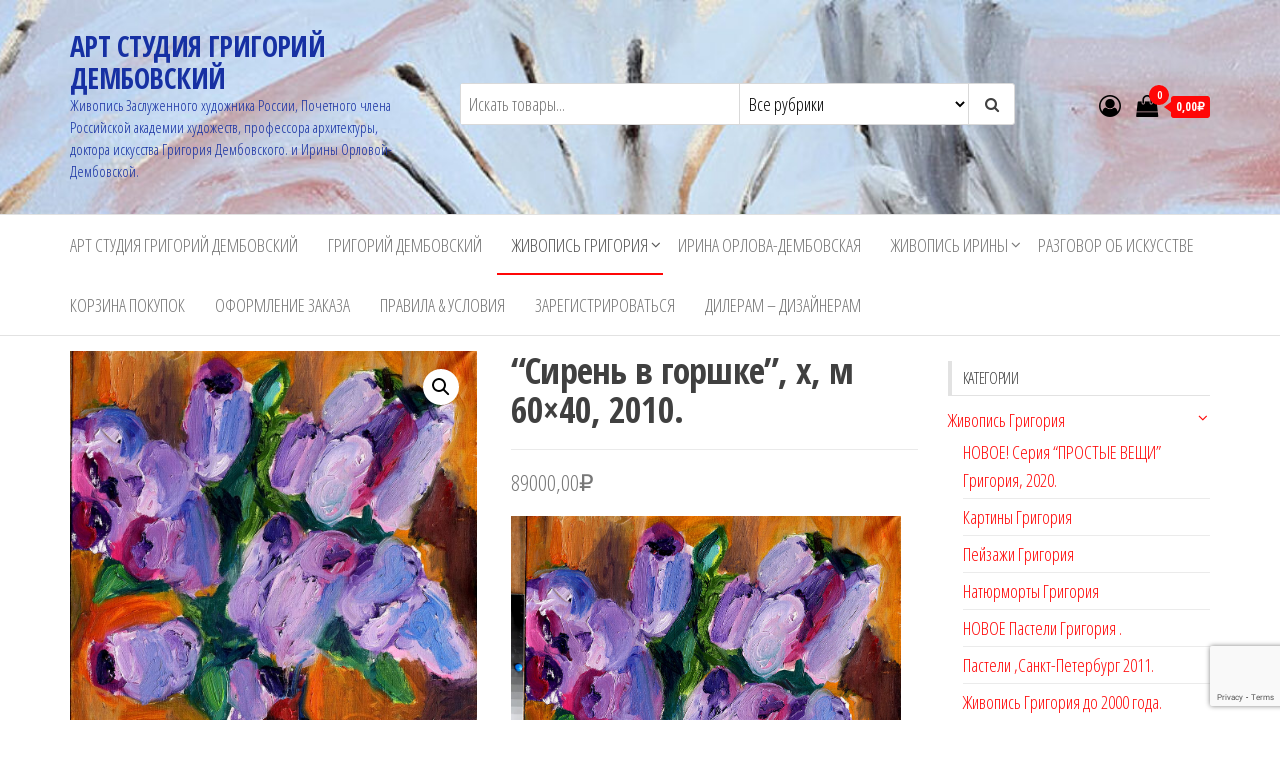

--- FILE ---
content_type: text/html; charset=UTF-8
request_url: https://dembowski.biz/product/lilas-in-the-pot-canvas-oil-60x40-2010/
body_size: 13705
content:
<!DOCTYPE html>
<html lang="ru-RU">
    <head>
        <meta charset="UTF-8">
        <meta name="viewport" content="width=device-width, initial-scale=1">
        <link rel="profile" href="http://gmpg.org/xfn/11">
        <title>&#8220;Сирень в горшке&#8221;, х, м 60&#215;40, 2010. &#8211; АРТ СТУДИЯ ГРИГОРИЙ ДЕМБОВСКИЙ</title>
<link rel='dns-prefetch' href='//www.google.com' />
<link rel='dns-prefetch' href='//fonts.googleapis.com' />
<link rel='dns-prefetch' href='//s.w.org' />
<link href='https://fonts.gstatic.com' crossorigin rel='preconnect' />
<link rel="alternate" type="application/rss+xml" title="АРТ СТУДИЯ ГРИГОРИЙ ДЕМБОВСКИЙ &raquo; Лента" href="https://dembowski.biz/feed/" />
<link rel="alternate" type="application/rss+xml" title="АРТ СТУДИЯ ГРИГОРИЙ ДЕМБОВСКИЙ &raquo; Лента комментариев" href="https://dembowski.biz/comments/feed/" />
<link rel="alternate" type="application/rss+xml" title="АРТ СТУДИЯ ГРИГОРИЙ ДЕМБОВСКИЙ &raquo; Лента комментариев к &laquo;&#8220;Сирень в горшке&#8221;, х, м 60&#215;40, 2010.&raquo;" href="https://dembowski.biz/product/lilas-in-the-pot-canvas-oil-60x40-2010/feed/" />
		<script type="text/javascript">
			window._wpemojiSettings = {"baseUrl":"https:\/\/s.w.org\/images\/core\/emoji\/13.0.1\/72x72\/","ext":".png","svgUrl":"https:\/\/s.w.org\/images\/core\/emoji\/13.0.1\/svg\/","svgExt":".svg","source":{"concatemoji":"https:\/\/dembowski.biz\/wp-includes\/js\/wp-emoji-release.min.js?ver=5.6.16"}};
			!function(e,a,t){var n,r,o,i=a.createElement("canvas"),p=i.getContext&&i.getContext("2d");function s(e,t){var a=String.fromCharCode;p.clearRect(0,0,i.width,i.height),p.fillText(a.apply(this,e),0,0);e=i.toDataURL();return p.clearRect(0,0,i.width,i.height),p.fillText(a.apply(this,t),0,0),e===i.toDataURL()}function c(e){var t=a.createElement("script");t.src=e,t.defer=t.type="text/javascript",a.getElementsByTagName("head")[0].appendChild(t)}for(o=Array("flag","emoji"),t.supports={everything:!0,everythingExceptFlag:!0},r=0;r<o.length;r++)t.supports[o[r]]=function(e){if(!p||!p.fillText)return!1;switch(p.textBaseline="top",p.font="600 32px Arial",e){case"flag":return s([127987,65039,8205,9895,65039],[127987,65039,8203,9895,65039])?!1:!s([55356,56826,55356,56819],[55356,56826,8203,55356,56819])&&!s([55356,57332,56128,56423,56128,56418,56128,56421,56128,56430,56128,56423,56128,56447],[55356,57332,8203,56128,56423,8203,56128,56418,8203,56128,56421,8203,56128,56430,8203,56128,56423,8203,56128,56447]);case"emoji":return!s([55357,56424,8205,55356,57212],[55357,56424,8203,55356,57212])}return!1}(o[r]),t.supports.everything=t.supports.everything&&t.supports[o[r]],"flag"!==o[r]&&(t.supports.everythingExceptFlag=t.supports.everythingExceptFlag&&t.supports[o[r]]);t.supports.everythingExceptFlag=t.supports.everythingExceptFlag&&!t.supports.flag,t.DOMReady=!1,t.readyCallback=function(){t.DOMReady=!0},t.supports.everything||(n=function(){t.readyCallback()},a.addEventListener?(a.addEventListener("DOMContentLoaded",n,!1),e.addEventListener("load",n,!1)):(e.attachEvent("onload",n),a.attachEvent("onreadystatechange",function(){"complete"===a.readyState&&t.readyCallback()})),(n=t.source||{}).concatemoji?c(n.concatemoji):n.wpemoji&&n.twemoji&&(c(n.twemoji),c(n.wpemoji)))}(window,document,window._wpemojiSettings);
		</script>
		<style type="text/css">
img.wp-smiley,
img.emoji {
	display: inline !important;
	border: none !important;
	box-shadow: none !important;
	height: 1em !important;
	width: 1em !important;
	margin: 0 .07em !important;
	vertical-align: -0.1em !important;
	background: none !important;
	padding: 0 !important;
}
</style>
	<link rel='stylesheet' id='sgr_main-css'  href='https://dembowski.biz/wp-content/plugins/simple-google-recaptcha/sgr.css?ver=1611232373' type='text/css' media='all' />
<link rel='stylesheet' id='wp-block-library-css'  href='https://dembowski.biz/wp-includes/css/dist/block-library/style.min.css?ver=5.6.16' type='text/css' media='all' />
<link rel='stylesheet' id='wc-block-vendors-style-css'  href='https://dembowski.biz/wp-content/plugins/woocommerce/packages/woocommerce-blocks/build/vendors-style.css?ver=4.0.0' type='text/css' media='all' />
<link rel='stylesheet' id='wc-block-style-css'  href='https://dembowski.biz/wp-content/plugins/woocommerce/packages/woocommerce-blocks/build/style.css?ver=4.0.0' type='text/css' media='all' />
<link rel='stylesheet' id='contact-form-7-css'  href='https://dembowski.biz/wp-content/plugins/contact-form-7/includes/css/styles.css?ver=5.3.2' type='text/css' media='all' />
<link rel='stylesheet' id='photoswipe-css'  href='https://dembowski.biz/wp-content/plugins/woocommerce/assets/css/photoswipe/photoswipe.min.css?ver=4.9.5' type='text/css' media='all' />
<link rel='stylesheet' id='photoswipe-default-skin-css'  href='https://dembowski.biz/wp-content/plugins/woocommerce/assets/css/photoswipe/default-skin/default-skin.min.css?ver=4.9.5' type='text/css' media='all' />
<link rel='stylesheet' id='woocommerce-layout-css'  href='https://dembowski.biz/wp-content/plugins/woocommerce/assets/css/woocommerce-layout.css?ver=4.9.5' type='text/css' media='all' />
<link rel='stylesheet' id='woocommerce-smallscreen-css'  href='https://dembowski.biz/wp-content/plugins/woocommerce/assets/css/woocommerce-smallscreen.css?ver=4.9.5' type='text/css' media='only screen and (max-width: 768px)' />
<link rel='stylesheet' id='woocommerce-general-css'  href='https://dembowski.biz/wp-content/plugins/woocommerce/assets/css/woocommerce.css?ver=4.9.5' type='text/css' media='all' />
<style id='woocommerce-inline-inline-css' type='text/css'>
.woocommerce form .form-row .required { visibility: visible; }
</style>
<link rel='stylesheet' id='envo-storefront-fonts-css'  href='https://fonts.googleapis.com/css?family=Open+Sans+Condensed%3A300%2C500%2C700&#038;subset=cyrillic%2Ccyrillic-ext%2Cgreek%2Cgreek-ext%2Clatin-ext%2Cvietnamese' type='text/css' media='all' />
<link rel='stylesheet' id='bootstrap-css'  href='https://dembowski.biz/wp-content/themes/envo-storefront/css/bootstrap.css?ver=3.3.7' type='text/css' media='all' />
<link rel='stylesheet' id='mmenu-light-css'  href='https://dembowski.biz/wp-content/themes/envo-storefront/css/mmenu-light.min.css?ver=1.0.4' type='text/css' media='all' />
<link rel='stylesheet' id='envo-storefront-stylesheet-css'  href='https://dembowski.biz/wp-content/themes/envo-storefront/style.css?ver=1.0.4' type='text/css' media='all' />
<link rel='stylesheet' id='font-awesome-css'  href='https://dembowski.biz/wp-content/themes/envo-storefront/css/font-awesome.min.css?ver=4.7.0' type='text/css' media='all' />
<link rel='stylesheet' id='um_crop-css'  href='https://dembowski.biz/wp-content/plugins/ultimate-member/assets/css/um-crop.css?ver=2.7.0' type='text/css' media='all' />
<link rel='stylesheet' id='um_modal-css'  href='https://dembowski.biz/wp-content/plugins/ultimate-member/assets/css/um-modal.css?ver=2.7.0' type='text/css' media='all' />
<link rel='stylesheet' id='um_ui-css'  href='https://dembowski.biz/wp-content/plugins/ultimate-member/assets/libs/jquery-ui/jquery-ui.min.css?ver=1.12.1' type='text/css' media='all' />
<link rel='stylesheet' id='um_tipsy-css'  href='https://dembowski.biz/wp-content/plugins/ultimate-member/assets/libs/tipsy/tipsy.min.css?ver=1.0.0a' type='text/css' media='all' />
<link rel='stylesheet' id='um_raty-css'  href='https://dembowski.biz/wp-content/plugins/ultimate-member/assets/libs/raty/um-raty.min.css?ver=2.6.0' type='text/css' media='all' />
<link rel='stylesheet' id='um_fonticons_ii-css'  href='https://dembowski.biz/wp-content/plugins/ultimate-member/assets/libs/legacy/fonticons/fonticons-ii.min.css?ver=2.7.0' type='text/css' media='all' />
<link rel='stylesheet' id='um_fonticons_fa-css'  href='https://dembowski.biz/wp-content/plugins/ultimate-member/assets/libs/legacy/fonticons/fonticons-fa.min.css?ver=2.7.0' type='text/css' media='all' />
<link rel='stylesheet' id='select2-css'  href='https://dembowski.biz/wp-content/plugins/ultimate-member/assets/libs/select2/select2.min.css?ver=4.0.13' type='text/css' media='all' />
<link rel='stylesheet' id='um_styles-css'  href='https://dembowski.biz/wp-content/plugins/ultimate-member/assets/css/um-styles.css?ver=2.7.0' type='text/css' media='all' />
<link rel='stylesheet' id='um_profile-css'  href='https://dembowski.biz/wp-content/plugins/ultimate-member/assets/css/um-profile.css?ver=2.7.0' type='text/css' media='all' />
<link rel='stylesheet' id='um_account-css'  href='https://dembowski.biz/wp-content/plugins/ultimate-member/assets/css/um-account.css?ver=2.7.0' type='text/css' media='all' />
<link rel='stylesheet' id='um_misc-css'  href='https://dembowski.biz/wp-content/plugins/ultimate-member/assets/css/um-misc.css?ver=2.7.0' type='text/css' media='all' />
<link rel='stylesheet' id='um_fileupload-css'  href='https://dembowski.biz/wp-content/plugins/ultimate-member/assets/css/um-fileupload.css?ver=2.7.0' type='text/css' media='all' />
<link rel='stylesheet' id='um_datetime-css'  href='https://dembowski.biz/wp-content/plugins/ultimate-member/assets/css/pickadate/default.css?ver=2.7.0' type='text/css' media='all' />
<link rel='stylesheet' id='um_datetime_date-css'  href='https://dembowski.biz/wp-content/plugins/ultimate-member/assets/css/pickadate/default.date.css?ver=2.7.0' type='text/css' media='all' />
<link rel='stylesheet' id='um_datetime_time-css'  href='https://dembowski.biz/wp-content/plugins/ultimate-member/assets/css/pickadate/default.time.css?ver=2.7.0' type='text/css' media='all' />
<link rel='stylesheet' id='um_scrollbar-css'  href='https://dembowski.biz/wp-content/plugins/ultimate-member/assets/css/simplebar.css?ver=2.7.0' type='text/css' media='all' />
<link rel='stylesheet' id='um_responsive-css'  href='https://dembowski.biz/wp-content/plugins/ultimate-member/assets/css/um-responsive.css?ver=2.7.0' type='text/css' media='all' />
<link rel='stylesheet' id='um_default_css-css'  href='https://dembowski.biz/wp-content/plugins/ultimate-member/assets/css/um-old-default.css?ver=2.7.0' type='text/css' media='all' />
<script type='text/javascript' id='sgr_main-js-extra'>
/* <![CDATA[ */
var sgr_main = {"sgr_site_key":"6LeruDgaAAAAAAyWIm5w3F4D-nO9ODo7SB3CGQ1f"};
/* ]]> */
</script>
<script type='text/javascript' src='https://dembowski.biz/wp-content/plugins/simple-google-recaptcha/sgr.js?ver=1611232373' id='sgr_main-js'></script>
<script type='text/javascript' src='https://dembowski.biz/wp-includes/js/jquery/jquery.min.js?ver=3.5.1' id='jquery-core-js'></script>
<script type='text/javascript' src='https://dembowski.biz/wp-includes/js/jquery/jquery-migrate.min.js?ver=3.3.2' id='jquery-migrate-js'></script>
<script type='text/javascript' src='https://dembowski.biz/wp-content/plugins/ultimate-member/assets/js/um-gdpr.min.js?ver=2.7.0' id='um-gdpr-js'></script>
<link rel="https://api.w.org/" href="https://dembowski.biz/wp-json/" /><link rel="alternate" type="application/json" href="https://dembowski.biz/wp-json/wp/v2/product/1529" /><link rel="EditURI" type="application/rsd+xml" title="RSD" href="https://dembowski.biz/xmlrpc.php?rsd" />
<link rel="wlwmanifest" type="application/wlwmanifest+xml" href="https://dembowski.biz/wp-includes/wlwmanifest.xml" /> 
<meta name="generator" content="WordPress 5.6.16" />
<meta name="generator" content="WooCommerce 4.9.5" />
<link rel="canonical" href="https://dembowski.biz/product/lilas-in-the-pot-canvas-oil-60x40-2010/" />
<link rel='shortlink' href='https://dembowski.biz/?p=1529' />
<link rel="alternate" type="application/json+oembed" href="https://dembowski.biz/wp-json/oembed/1.0/embed?url=https%3A%2F%2Fdembowski.biz%2Fproduct%2Flilas-in-the-pot-canvas-oil-60x40-2010%2F" />
<link rel="alternate" type="text/xml+oembed" href="https://dembowski.biz/wp-json/oembed/1.0/embed?url=https%3A%2F%2Fdembowski.biz%2Fproduct%2Flilas-in-the-pot-canvas-oil-60x40-2010%2F&#038;format=xml" />
		<style type="text/css">
			.um_request_name {
				display: none !important;
			}
		</style>
	
<script type="text/javascript">
	var swPreRegister = function() {
		sw.track('ViewContent',
			{
				content_type: 'product',
				content_ids: "1529",
				content_name: "&quot;Сирень в горшке&quot;, х, м 60x40, 2010.",
				content_category: "97,95"
			}
		);

		sw.gEvent('view_item',
			{
				items: [
					{
						"id": "1529",
						"name": "&quot;Сирень в горшке&quot;, х, м 60x40, 2010.",
						"category": "97,95",
						"google_business_vertical": "retail"
					}
				]
			}
		);

		sw.gEvent('page_view',
			{
				"ecomm_prodid": "1529"
			}
		);

		sw.register_product_view(
			{
				"id": "1529",
				"category": "97,95"
			}
		);
	};
</script>

<script type="text/javascript">
	var _swaMa=["621527534"];"undefined"==typeof sw&&!function(e,s,a){function t(){for(;o[0]&&"loaded"==o[0][d];)i=o.shift(),i[w]=!c.parentNode.insertBefore(i,c)}for(var r,n,i,o=[],c=e.scripts[0],w="onreadystatechange",d="readyState";r=a.shift();)n=e.createElement(s),"async"in c?(n.async=!1,e.head.appendChild(n)):c[d]?(o.push(n),n[w]=t):e.write("<"+s+' src="'+r+'" defer></'+s+">"),n.src=r}(document,"script",["//analytics.sitewit.com/v3/"+_swaMa[0]+"/sw.js"]);
</script>
	<noscript><style>.woocommerce-product-gallery{ opacity: 1 !important; }</style></noscript>
	            <style type="text/css" id="envo-storefront-header-css">
                                .site-header {
                        background-image: url(https://dembowski.biz/wp-content/uploads/2020/11/cropped-P10-003.jpg);
                        background-repeat: no-repeat;
                        background-position: 50% 50%;
                        -webkit-background-size: cover;
                        -moz-background-size:    cover;
                        -o-background-size:      cover;
                        background-size:         cover;
                    }
            	
                                .site-title a, 
                    .site-title, 
                    .site-description {
                        color: #1630a3;
                    }
            	
            </style>
            <link rel="icon" href="https://dembowski.biz/wp-content/uploads/2020/11/cropped-08-32x32.jpg" sizes="32x32" />
<link rel="icon" href="https://dembowski.biz/wp-content/uploads/2020/11/cropped-08-192x192.jpg" sizes="192x192" />
<link rel="apple-touch-icon" href="https://dembowski.biz/wp-content/uploads/2020/11/cropped-08-180x180.jpg" />
<meta name="msapplication-TileImage" content="https://dembowski.biz/wp-content/uploads/2020/11/cropped-08-270x270.jpg" />
    </head>
    <body id="blog" class="product-template-default single single-product postid-1529 theme-envo-storefront woocommerce woocommerce-page woocommerce-no-js">
        <a class="skip-link screen-reader-text" href="#site-content">Перейти к содержимому</a>        <div class="page-wrap">
            <div class="site-header container-fluid">
    <div class="container" >
        <div class="heading-row row" >
            <div class="site-heading col-md-4 col-xs-12" >
                <div class="site-branding-logo">
                                    </div>
                <div class="site-branding-text">
                                            <p class="site-title"><a href="https://dembowski.biz/" rel="home">АРТ СТУДИЯ ГРИГОРИЙ ДЕМБОВСКИЙ</a></p>
                    
                                            <p class="site-description">
                            Живопись Заслуженного художника России, Почетного члена Российской академии художеств, профессора архитектуры, доктора искусства Григория Дембовского. и Ирины Орловой-Дембовской.                        </p>
                                    </div><!-- .site-branding-text -->
            </div>
            <div class="search-heading col-md-6 col-xs-12">
                                    <div class="header-search-form">
                        <form role="search" method="get" action="https://dembowski.biz/">
                            <input type="hidden" name="post_type" value="product" />
                            <input class="header-search-input" name="s" type="text" placeholder="Искать товары..."/>
                            <select class="header-search-select" name="product_cat">
                                <option value="">Все рубрики</option> 
                                <option value="01art-shop">Живопись Григория (387)</option><option value="07art-shop">Живопись Григория до 2000 года. (59)</option><option value="03art-shop">Живопись Ирины (159)</option><option value="06art-shop">Живопись Ирины до 2000. (57)</option><option value="04art-shop">ЖИКЛЕ- авторские принты картин (10)</option><option value="1-1art-shop">Картины Григория (54)</option><option value="1-3art-shop">Картины Ирины (15)</option><option value="02art-shop">Мозаики, росписи, витражи, скульптура Григория (6)</option><option value="3-1art-shop">Натюрморты Григория (31)</option><option value="7-1art-shop">НОВОЕ Пастели Григория . (17)</option><option value="3-3art-shop">НОВОЕ Пастели Ирины. (86)</option><option value="8-1art-shop">Пастели ,Санкт-Петербург 2011. (14)</option><option value="2-1art-shop">Пейзажи Григория (176)</option><option value="001art-shop">Malerey Gregory (4)</option><option value="5-1art-shop">НОВОЕ! Серия &quot;ПРОСТЫЕ ВЕЩИ&quot; Григория, 2020. (45)</option>                            </select>
                            <button class="header-search-button" type="submit"><i class="fa fa-search" aria-hidden="true"></i></button>
                        </form>
                    </div>
                                            </div>
                            <div class="header-right col-md-2 hidden-xs" >
                                <div class="header-cart">
                <div class="header-cart-block">
                    <div class="header-cart-inner">
                        	
        <a class="cart-contents" href="https://dembowski.biz/cart/" title="Просмотреть свою корзину">
            <i class="fa fa-shopping-bag"><span class="count">0</span></i>
            <div class="amount-cart">0,00&#8381;</div> 
        </a>
                                <ul class="site-header-cart menu list-unstyled text-center">
                            <li>
                                <div class="widget woocommerce widget_shopping_cart"><div class="widget_shopping_cart_content"></div></div>                            </li>
                        </ul>
                    </div>
                </div>
            </div>
                                            <div class="header-my-account">
                <div class="header-login"> 
                    <a href="https://dembowski.biz/%d1%80%d0%b0%d0%b7%d0%b3%d0%be%d0%b2%d0%be%d1%80-%d0%be%d0%b1-%d0%b8%d1%81%d0%ba%d1%83%d1%81%d1%81%d1%82%d0%b2%d0%b5/" title="Учетная запись">
                        <i class="fa fa-user-circle-o"></i>
                    </a>
                </div>
            </div>
                            </div>	
                    </div>
    </div>
</div>
 
<div class="main-menu">
    <nav id="site-navigation" class="navbar navbar-default">     
        <div class="container">   
            <div class="navbar-header">
                                    <span class="navbar-brand brand-absolute visible-xs">Меню</span>
                                            <div class="mobile-cart visible-xs" >
                                        <div class="header-cart">
                <div class="header-cart-block">
                    <div class="header-cart-inner">
                        	
        <a class="cart-contents" href="https://dembowski.biz/cart/" title="Просмотреть свою корзину">
            <i class="fa fa-shopping-bag"><span class="count">0</span></i>
            <div class="amount-cart">0,00&#8381;</div> 
        </a>
                                <ul class="site-header-cart menu list-unstyled text-center">
                            <li>
                                <div class="widget woocommerce widget_shopping_cart"><div class="widget_shopping_cart_content"></div></div>                            </li>
                        </ul>
                    </div>
                </div>
            </div>
                                    </div>	
                                                                <div class="mobile-account visible-xs" >
                                        <div class="header-my-account">
                <div class="header-login"> 
                    <a href="https://dembowski.biz/%d1%80%d0%b0%d0%b7%d0%b3%d0%be%d0%b2%d0%be%d1%80-%d0%be%d0%b1-%d0%b8%d1%81%d0%ba%d1%83%d1%81%d1%81%d1%82%d0%b2%d0%b5/" title="Учетная запись">
                        <i class="fa fa-user-circle-o"></i>
                    </a>
                </div>
            </div>
                                    </div>
                                        <a href="#" id="main-menu-panel" class="open-panel" data-panel="main-menu-panel">
                        <span></span>
                        <span></span>
                        <span></span>
                    </a>
                            </div>
            <div id="my-menu" class="menu-container"><ul id="menu-%d0%b2%d0%b5%d1%80%d1%85%d0%bd%d0%b5%d0%b5-%d0%bc%d0%b5%d0%bd%d1%8e" class="nav navbar-nav navbar-left"><li itemscope="itemscope" itemtype="https://www.schema.org/SiteNavigationElement" id="menu-item-1014" class="menu-item menu-item-type-post_type menu-item-object-page menu-item-home menu-item-1014 nav-item"><a title="АРТ СТУДИЯ ГРИГОРИЙ ДЕМБОВСКИЙ" href="https://dembowski.biz/" class="nav-link">АРТ СТУДИЯ ГРИГОРИЙ ДЕМБОВСКИЙ</a></li>
<li itemscope="itemscope" itemtype="https://www.schema.org/SiteNavigationElement" id="menu-item-1015" class="menu-item menu-item-type-post_type menu-item-object-page menu-item-1015 nav-item"><a title="Григорий Дембовский" href="https://dembowski.biz/kunstler-prof-dr-gregory-dembowsky/" class="nav-link">Григорий Дембовский</a></li>
<li itemscope="itemscope" itemtype="https://www.schema.org/SiteNavigationElement" id="menu-item-2435" class="menu-item menu-item-type-taxonomy menu-item-object-product_cat current-product-ancestor current-menu-parent current-product-parent menu-item-has-children dropdown active menu-item-2435 nav-item"><a title="Живопись Григория" href="https://dembowski.biz/product-category/01art-shop/" data-toggle="dropdown" aria-haspopup="true" aria-expanded="false" class="dropdown-toggle nav-link" id="menu-item-dropdown-2435">Живопись Григория</a>
<ul class="dropdown-menu" aria-labelledby="menu-item-dropdown-2435" role="menu">
	<li itemscope="itemscope" itemtype="https://www.schema.org/SiteNavigationElement" id="menu-item-2441" class="menu-item menu-item-type-taxonomy menu-item-object-product_cat menu-item-2441 nav-item"><a title="НОВОЕ! Серия &quot;ПРОСТЫЕ ВЕЩИ&quot; Григория, 2020." href="https://dembowski.biz/product-category/01art-shop/5-1art-shop/" class="dropdown-item">НОВОЕ! Серия &quot;ПРОСТЫЕ ВЕЩИ&quot; Григория, 2020.</a></li>
	<li itemscope="itemscope" itemtype="https://www.schema.org/SiteNavigationElement" id="menu-item-2438" class="menu-item menu-item-type-taxonomy menu-item-object-product_cat menu-item-2438 nav-item"><a title="Живопись Григория до 2000 года." href="https://dembowski.biz/product-category/01art-shop/07art-shop/" class="dropdown-item">Живопись Григория до 2000 года.</a></li>
	<li itemscope="itemscope" itemtype="https://www.schema.org/SiteNavigationElement" id="menu-item-2440" class="menu-item menu-item-type-taxonomy menu-item-object-product_cat menu-item-2440 nav-item"><a title="Картины Григория" href="https://dembowski.biz/product-category/01art-shop/1-1art-shop/" class="dropdown-item">Картины Григория</a></li>
	<li itemscope="itemscope" itemtype="https://www.schema.org/SiteNavigationElement" id="menu-item-2436" class="menu-item menu-item-type-taxonomy menu-item-object-product_cat menu-item-2436 nav-item"><a title="Пейзажи Григория" href="https://dembowski.biz/product-category/01art-shop/2-1art-shop/" class="dropdown-item">Пейзажи Григория</a></li>
	<li itemscope="itemscope" itemtype="https://www.schema.org/SiteNavigationElement" id="menu-item-2442" class="menu-item menu-item-type-taxonomy menu-item-object-product_cat current-product-ancestor current-menu-parent current-product-parent active menu-item-2442 nav-item"><a title="Натюрморты Григория" href="https://dembowski.biz/product-category/01art-shop/3-1art-shop/" class="dropdown-item">Натюрморты Григория</a></li>
	<li itemscope="itemscope" itemtype="https://www.schema.org/SiteNavigationElement" id="menu-item-2572" class="menu-item menu-item-type-taxonomy menu-item-object-product_cat menu-item-2572 nav-item"><a title="НОВОЕ Пастели Григория ." href="https://dembowski.biz/product-category/01art-shop/7-1art-shop/" class="dropdown-item">НОВОЕ Пастели Григория .<span class="menu-description">Масляные пастели, Профессора, доктора Григория Дембовского,</span></a></li>
	<li itemscope="itemscope" itemtype="https://www.schema.org/SiteNavigationElement" id="menu-item-2444" class="menu-item menu-item-type-taxonomy menu-item-object-product_cat menu-item-2444 nav-item"><a title="Пастели ,Санкт-Петербург 2011." href="https://dembowski.biz/product-category/01art-shop/8-1art-shop/" class="dropdown-item">Пастели ,Санкт-Петербург 2011.</a></li>
	<li itemscope="itemscope" itemtype="https://www.schema.org/SiteNavigationElement" id="menu-item-2446" class="menu-item menu-item-type-taxonomy menu-item-object-product_cat menu-item-2446 nav-item"><a title="Мозаики, росписи, витражи, скульптура Григория" href="https://dembowski.biz/product-category/02art-shop/" class="dropdown-item">Мозаики, росписи, витражи, скульптура Григория</a></li>
	<li itemscope="itemscope" itemtype="https://www.schema.org/SiteNavigationElement" id="menu-item-2445" class="menu-item menu-item-type-taxonomy menu-item-object-product_cat menu-item-2445 nav-item"><a title="ЖИКЛЕ- авторские принты картин" href="https://dembowski.biz/product-category/04art-shop/" class="dropdown-item">ЖИКЛЕ- авторские принты картин</a></li>
</ul>
</li>
<li itemscope="itemscope" itemtype="https://www.schema.org/SiteNavigationElement" id="menu-item-1016" class="menu-item menu-item-type-post_type menu-item-object-page menu-item-1016 nav-item"><a title="Ирина Орлова-Дембовская" href="https://dembowski.biz/kunstlerin-irina-orlowa-dembowsky/" class="nav-link">Ирина Орлова-Дембовская</a></li>
<li itemscope="itemscope" itemtype="https://www.schema.org/SiteNavigationElement" id="menu-item-2437" class="menu-item menu-item-type-taxonomy menu-item-object-product_cat menu-item-has-children dropdown menu-item-2437 nav-item"><a title="Живопись Ирины" href="https://dembowski.biz/product-category/03art-shop/" data-toggle="dropdown" aria-haspopup="true" aria-expanded="false" class="dropdown-toggle nav-link" id="menu-item-dropdown-2437">Живопись Ирины</a>
<ul class="dropdown-menu" aria-labelledby="menu-item-dropdown-2437" role="menu">
	<li itemscope="itemscope" itemtype="https://www.schema.org/SiteNavigationElement" id="menu-item-2573" class="menu-item menu-item-type-taxonomy menu-item-object-product_cat menu-item-2573 nav-item"><a title="НОВОЕ Пастели Ирины." href="https://dembowski.biz/product-category/03art-shop/3-3art-shop/" class="dropdown-item">НОВОЕ Пастели Ирины.<span class="menu-description">Пастели художника Ирины Орловой-Дембовской</span></a></li>
	<li itemscope="itemscope" itemtype="https://www.schema.org/SiteNavigationElement" id="menu-item-2443" class="menu-item menu-item-type-taxonomy menu-item-object-product_cat menu-item-2443 nav-item"><a title="Картины Ирины" href="https://dembowski.biz/product-category/03art-shop/1-3art-shop/" class="dropdown-item">Картины Ирины</a></li>
	<li itemscope="itemscope" itemtype="https://www.schema.org/SiteNavigationElement" id="menu-item-2439" class="menu-item menu-item-type-taxonomy menu-item-object-product_cat menu-item-2439 nav-item"><a title="Живопись Ирины до 2000." href="https://dembowski.biz/product-category/03art-shop/06art-shop/" class="dropdown-item">Живопись Ирины до 2000.</a></li>
</ul>
</li>
<li itemscope="itemscope" itemtype="https://www.schema.org/SiteNavigationElement" id="menu-item-1941" class="menu-item menu-item-type-post_type menu-item-object-page menu-item-1941 nav-item"><a title="Разговор об искусстве" href="https://dembowski.biz/%d1%80%d0%b0%d0%b7%d0%b3%d0%be%d0%b2%d0%be%d1%80-%d0%be%d0%b1-%d0%b8%d1%81%d0%ba%d1%83%d1%81%d1%81%d1%82%d0%b2%d0%b5/" class="nav-link">Разговор об искусстве</a></li>
<li itemscope="itemscope" itemtype="https://www.schema.org/SiteNavigationElement" id="menu-item-1018" class="menu-item menu-item-type-post_type menu-item-object-page menu-item-1018 nav-item"><a title="Корзина покупок" href="https://dembowski.biz/cart/" class="nav-link">Корзина покупок</a></li>
<li itemscope="itemscope" itemtype="https://www.schema.org/SiteNavigationElement" id="menu-item-1019" class="menu-item menu-item-type-post_type menu-item-object-page menu-item-1019 nav-item"><a title="Оформление заказа" href="https://dembowski.biz/checkout/" class="nav-link">Оформление заказа</a></li>
<li itemscope="itemscope" itemtype="https://www.schema.org/SiteNavigationElement" id="menu-item-1020" class="menu-item menu-item-type-post_type menu-item-object-page menu-item-privacy-policy menu-item-1020 nav-item"><a title="Правила &#038; Условия" href="https://dembowski.biz/terms/" class="nav-link">Правила &#038; Условия</a></li>
<li itemscope="itemscope" itemtype="https://www.schema.org/SiteNavigationElement" id="menu-item-2408" class="menu-item menu-item-type-post_type menu-item-object-page menu-item-2408 nav-item"><a title="Зарегистрироваться" href="https://dembowski.biz/register/" class="nav-link">Зарегистрироваться</a></li>
<li itemscope="itemscope" itemtype="https://www.schema.org/SiteNavigationElement" id="menu-item-2736" class="menu-item menu-item-type-post_type menu-item-object-page menu-item-2736 nav-item"><a title="ДИЛЕРАМ – ДИЗАЙНЕРАМ" href="https://dembowski.biz/%d0%b4%d0%b8%d0%bb%d0%b5%d1%80%d0%b0%d0%bc-%d0%b4%d0%b8%d0%b7%d0%b0%d0%b9%d0%bd%d0%b5%d1%80%d0%b0%d0%bc/" class="nav-link">ДИЛЕРАМ – ДИЗАЙНЕРАМ</a></li>
</ul></div>        </div>
            </nav> 
</div>
            <div id="site-content" class="container main-container" role="main">
    <div class="page-area">
                    

<!-- start content container -->
<div class="row">
    <article class="col-md-9">
        <div class="woocommerce-notices-wrapper"></div><div id="product-1529" class="product type-product post-1529 status-publish first instock product_cat-01art-shop product_cat-3-1art-shop has-post-thumbnail shipping-taxable purchasable product-type-simple">

	<div class="woocommerce-product-gallery woocommerce-product-gallery--with-images woocommerce-product-gallery--columns-4 images" data-columns="4" style="opacity: 0; transition: opacity .25s ease-in-out;">
	<figure class="woocommerce-product-gallery__wrapper">
		<div data-thumb="https://dembowski.biz/wp-content/uploads/2020/11/3548-100x100.jpg" data-thumb-alt="" class="woocommerce-product-gallery__image"><a href="https://dembowski.biz/wp-content/uploads/2020/11/3548.jpg"><img width="1016" height="1200" src="https://dembowski.biz/wp-content/uploads/2020/11/3548.jpg" class="wp-post-image" alt="" loading="lazy" title="3548.jpg" data-caption="" data-src="https://dembowski.biz/wp-content/uploads/2020/11/3548.jpg" data-large_image="https://dembowski.biz/wp-content/uploads/2020/11/3548.jpg" data-large_image_width="1016" data-large_image_height="1200" srcset="https://dembowski.biz/wp-content/uploads/2020/11/3548.jpg 1016w, https://dembowski.biz/wp-content/uploads/2020/11/3548-508x600.jpg 508w, https://dembowski.biz/wp-content/uploads/2020/11/3548-768x907.jpg 768w" sizes="(max-width: 1016px) 100vw, 1016px" /></a></div>	</figure>
</div>

	<div class="summary entry-summary">
		<h1 class="product_title entry-title">&#8220;Сирень в горшке&#8221;, х, м 60&#215;40, 2010.</h1><p class="price"><span class="woocommerce-Price-amount amount"><bdi>89000,00<span class="woocommerce-Price-currencySymbol">&#8381;</span></bdi></span></p>
<div class="woocommerce-product-details__short-description">
	<p><img class="alignnone size-full wp-image-2118" src="https://art.dembowski.biz/wp-content/uploads/2020/06/L10-023.jpg" alt="" width="1051" height="1200" /></p>
</div>

	
	<form class="cart" action="https://dembowski.biz/product/lilas-in-the-pot-canvas-oil-60x40-2010/" method="post" enctype='multipart/form-data'>
		
		<button type="button" class="minus" >-</button>	<div class="quantity">
				<label class="screen-reader-text" for="quantity_690fbccc9cf2a">Количество &quot;Сирень в горшке&quot;, х, м 60x40, 2010.</label>
		<input
			type="number"
			id="quantity_690fbccc9cf2a"
			class="input-text qty text"
			step="1"
			min="1"
			max=""
			name="quantity"
			value="1"
			title="Кол-во"
			size="4"
			placeholder=""
			inputmode="numeric" />
			</div>
	<button type="button" class="plus" >+</button>
		<button type="submit" name="add-to-cart" value="1529" class="single_add_to_cart_button button alt">В корзину</button>

			</form>

	
<div class="product_meta">

	
	
	<span class="posted_in">Категории: <a href="https://dembowski.biz/product-category/01art-shop/" rel="tag">Живопись Григория</a>, <a href="https://dembowski.biz/product-category/01art-shop/3-1art-shop/" rel="tag">Натюрморты Григория</a></span>
	
	
</div>
	</div>

	
	<div class="woocommerce-tabs wc-tabs-wrapper">
		<ul class="tabs wc-tabs" role="tablist">
							<li class="description_tab" id="tab-title-description" role="tab" aria-controls="tab-description">
					<a href="#tab-description">
						Описание					</a>
				</li>
							<li class="reviews_tab" id="tab-title-reviews" role="tab" aria-controls="tab-reviews">
					<a href="#tab-reviews">
						Отзывы (0)					</a>
				</li>
					</ul>
					<div class="woocommerce-Tabs-panel woocommerce-Tabs-panel--description panel entry-content wc-tab" id="tab-description" role="tabpanel" aria-labelledby="tab-title-description">
				
	<h2>Описание</h2>

<p><img loading="lazy" class="alignnone size-full wp-image-2117" src="https://art.dembowski.biz/wp-content/uploads/2020/06/3548.jpg" alt="" width="1016" height="1200" /></p>
			</div>
					<div class="woocommerce-Tabs-panel woocommerce-Tabs-panel--reviews panel entry-content wc-tab" id="tab-reviews" role="tabpanel" aria-labelledby="tab-title-reviews">
				<div id="reviews" class="woocommerce-Reviews">
	<div id="comments">
		<h2 class="woocommerce-Reviews-title">
			Отзывы		</h2>

					<p class="woocommerce-noreviews">Отзывов пока нет.</p>
			</div>

			<div id="review_form_wrapper">
			<div id="review_form">
					<div id="respond" class="comment-respond">
		<span id="reply-title" class="comment-reply-title">Будьте первым, кто оставил отзыв на &ldquo;&#8220;Сирень в горшке&#8221;, х, м 60&#215;40, 2010.&rdquo; <small><a rel="nofollow" id="cancel-comment-reply-link" href="/product/lilas-in-the-pot-canvas-oil-60x40-2010/#respond" style="display:none;">Отменить ответ</a></small></span><p class="must-log-in">Для отправки отзыва вам необходимо <a href="https://dembowski.biz/%d1%80%d0%b0%d0%b7%d0%b3%d0%be%d0%b2%d0%be%d1%80-%d0%be%d0%b1-%d0%b8%d1%81%d0%ba%d1%83%d1%81%d1%81%d1%82%d0%b2%d0%b5/">авторизоваться</a>.</p>	</div><!-- #respond -->
				</div>
		</div>
	
	<div class="clear"></div>
</div>
			</div>
		
			</div>


	<section class="related products">

					<h2>Похожие товары</h2>
				
		<ul class="products columns-4">

			
					<li class="product type-product post-1151 status-publish first instock product_cat-01art-shop product_cat-3-1art-shop has-post-thumbnail shipping-taxable purchasable product-type-simple">
	<a href="https://dembowski.biz/product/still-life-with-flowers-canvasoil-96x702003/" class="woocommerce-LoopProduct-link woocommerce-loop-product__link"><img width="817" height="1200" src="https://dembowski.biz/wp-content/uploads/2020/11/124.jpg" class="attachment-woocommerce_thumbnail size-woocommerce_thumbnail" alt="" loading="lazy" srcset="https://dembowski.biz/wp-content/uploads/2020/11/124.jpg 817w, https://dembowski.biz/wp-content/uploads/2020/11/124-409x600.jpg 409w, https://dembowski.biz/wp-content/uploads/2020/11/124-768x1128.jpg 768w" sizes="(max-width: 817px) 100vw, 817px" /><h2 class="woocommerce-loop-product__title">&#8220;Натюрморт с цветами.&#8221; х,м, 96&#215;70,2003.</h2>
	<span class="price"><span class="woocommerce-Price-amount amount"><bdi>300000,00<span class="woocommerce-Price-currencySymbol">&#8381;</span></bdi></span></span>
</a><a href="?add-to-cart=1151" data-quantity="1" class="button product_type_simple add_to_cart_button ajax_add_to_cart" data-product_id="1151" data-product_sku="" aria-label="Добавить &quot;&quot;Натюрморт с цветами.&quot; х,м, 96x70,2003.&quot; в корзину" rel="nofollow">В корзину</a></li>

			
					<li class="product type-product post-1187 status-publish instock product_cat-01art-shop product_cat-3-1art-shop has-post-thumbnail shipping-taxable purchasable product-type-simple">
	<a href="https://dembowski.biz/product/still-life-with-lemon-canvas-oil-60x80-2005/" class="woocommerce-LoopProduct-link woocommerce-loop-product__link"><img width="1200" height="826" src="https://dembowski.biz/wp-content/uploads/2020/11/0370.jpg" class="attachment-woocommerce_thumbnail size-woocommerce_thumbnail" alt="" loading="lazy" srcset="https://dembowski.biz/wp-content/uploads/2020/11/0370.jpg 1200w, https://dembowski.biz/wp-content/uploads/2020/11/0370-600x413.jpg 600w, https://dembowski.biz/wp-content/uploads/2020/11/0370-768x529.jpg 768w" sizes="(max-width: 1200px) 100vw, 1200px" /><h2 class="woocommerce-loop-product__title">&#8220;Натюморт с жёстовским подносом и лимоном&#8221;, х.м, 60&#215;80, 2005.</h2>
	<span class="price"><span class="woocommerce-Price-amount amount"><bdi>100000,00<span class="woocommerce-Price-currencySymbol">&#8381;</span></bdi></span></span>
</a><a href="?add-to-cart=1187" data-quantity="1" class="button product_type_simple add_to_cart_button ajax_add_to_cart" data-product_id="1187" data-product_sku="" aria-label="Добавить &quot;&quot;Натюморт с жёстовским подносом и лимоном&quot;, х.м, 60x80, 2005.&quot; в корзину" rel="nofollow">В корзину</a></li>

			
					<li class="product type-product post-1188 status-publish instock product_cat-01art-shop product_cat-3-1art-shop has-post-thumbnail shipping-taxable purchasable product-type-simple">
	<a href="https://dembowski.biz/product/still-life-with-flowers-canvas-oil-90x60-2006/" class="woocommerce-LoopProduct-link woocommerce-loop-product__link"><img width="906" height="1200" src="https://dembowski.biz/wp-content/uploads/2020/11/458.jpg" class="attachment-woocommerce_thumbnail size-woocommerce_thumbnail" alt="" loading="lazy" srcset="https://dembowski.biz/wp-content/uploads/2020/11/458.jpg 906w, https://dembowski.biz/wp-content/uploads/2020/11/458-453x600.jpg 453w, https://dembowski.biz/wp-content/uploads/2020/11/458-768x1017.jpg 768w" sizes="(max-width: 906px) 100vw, 906px" /><h2 class="woocommerce-loop-product__title">&#8220;Натюрморт с цветами&#8221; ,х, м, 90&#215;60, 2006.</h2>
	<span class="price"><span class="woocommerce-Price-amount amount"><bdi>190000,00<span class="woocommerce-Price-currencySymbol">&#8381;</span></bdi></span></span>
</a><a href="?add-to-cart=1188" data-quantity="1" class="button product_type_simple add_to_cart_button ajax_add_to_cart" data-product_id="1188" data-product_sku="" aria-label="Добавить &quot;&quot;Натюрморт с цветами&quot; ,х, м, 90x60, 2006.&quot; в корзину" rel="nofollow">В корзину</a></li>

			
					<li class="product type-product post-1207 status-publish last instock product_cat-01art-shop product_cat-3-1art-shop has-post-thumbnail shipping-taxable purchasable product-type-simple">
	<a href="https://dembowski.biz/product/yellow-tulips-canvasoil-60x30-2005/" class="woocommerce-LoopProduct-link woocommerce-loop-product__link"><img width="805" height="1200" src="https://dembowski.biz/wp-content/uploads/2020/11/1263.jpg" class="attachment-woocommerce_thumbnail size-woocommerce_thumbnail" alt="" loading="lazy" srcset="https://dembowski.biz/wp-content/uploads/2020/11/1263.jpg 805w, https://dembowski.biz/wp-content/uploads/2020/11/1263-403x600.jpg 403w, https://dembowski.biz/wp-content/uploads/2020/11/1263-768x1145.jpg 768w" sizes="(max-width: 805px) 100vw, 805px" /><h2 class="woocommerce-loop-product__title">&#8220;Желтые тюльпаны&#8221;, х,м, 60&#215;30, 2005.</h2>
	<span class="price"><span class="woocommerce-Price-amount amount"><bdi>90000,00<span class="woocommerce-Price-currencySymbol">&#8381;</span></bdi></span></span>
</a><a href="?add-to-cart=1207" data-quantity="1" class="button product_type_simple add_to_cart_button ajax_add_to_cart" data-product_id="1207" data-product_sku="" aria-label="Добавить &quot;&quot;Желтые тюльпаны&quot;, х,м, 60x30, 2005.&quot; в корзину" rel="nofollow">В корзину</a></li>

			
		</ul>

	</section>
	</div>

    </article>       
        <aside id="sidebar" class="col-md-3">
        <div id="nav_menu-4" class="widget widget_nav_menu"><div class="widget-title"><h3>Категории</h3></div><div class="menu-die-kunstler-container"><ul id="menu-die-kunstler" class="menu"><li id="menu-item-1967" class="menu-item menu-item-type-taxonomy menu-item-object-product_cat current-product-ancestor current-menu-parent current-product-parent menu-item-has-children menu-item-1967"><a href="https://dembowski.biz/product-category/01art-shop/">Живопись Григория</a>
<ul class="sub-menu">
	<li id="menu-item-1027" class="menu-item menu-item-type-taxonomy menu-item-object-product_cat menu-item-1027"><a href="https://dembowski.biz/product-category/01art-shop/5-1art-shop/">НОВОЕ! Серия &#8220;ПРОСТЫЕ ВЕЩИ&#8221; Григория, 2020.</a></li>
	<li id="menu-item-1927" class="menu-item menu-item-type-taxonomy menu-item-object-product_cat menu-item-1927"><a href="https://dembowski.biz/product-category/01art-shop/1-1art-shop/">Картины Григория</a></li>
	<li id="menu-item-1929" class="menu-item menu-item-type-taxonomy menu-item-object-product_cat menu-item-1929"><a href="https://dembowski.biz/product-category/01art-shop/2-1art-shop/">Пейзажи Григория</a></li>
	<li id="menu-item-1932" class="menu-item menu-item-type-taxonomy menu-item-object-product_cat current-product-ancestor current-menu-parent current-product-parent menu-item-1932"><a href="https://dembowski.biz/product-category/01art-shop/3-1art-shop/">Натюрморты Григория</a></li>
	<li id="menu-item-2480" class="menu-item menu-item-type-taxonomy menu-item-object-product_cat menu-item-2480"><a href="https://dembowski.biz/product-category/01art-shop/7-1art-shop/">НОВОЕ Пастели Григория .</a></li>
	<li id="menu-item-2487" class="menu-item menu-item-type-taxonomy menu-item-object-product_cat menu-item-2487"><a href="https://dembowski.biz/product-category/01art-shop/8-1art-shop/">Пастели ,Санкт-Петербург 2011.</a></li>
	<li id="menu-item-1973" class="menu-item menu-item-type-taxonomy menu-item-object-product_cat menu-item-1973"><a href="https://dembowski.biz/product-category/01art-shop/07art-shop/">Живопись Григория до 2000 года.</a></li>
</ul>
</li>
<li id="menu-item-1907" class="menu-item menu-item-type-taxonomy menu-item-object-product_cat menu-item-1907"><a href="https://dembowski.biz/product-category/02art-shop/">Мозаики, росписи, витражи, скульптура Григория</a></li>
<li id="menu-item-1908" class="menu-item menu-item-type-taxonomy menu-item-object-product_cat menu-item-1908"><a href="https://dembowski.biz/product-category/04art-shop/">ЖИКЛЕ- авторские принты картин</a></li>
<li id="menu-item-1917" class="menu-item menu-item-type-taxonomy menu-item-object-product_cat menu-item-has-children menu-item-1917"><a href="https://dembowski.biz/product-category/03art-shop/">Живопись Ирины</a>
<ul class="sub-menu">
	<li id="menu-item-2492" class="menu-item menu-item-type-taxonomy menu-item-object-product_cat menu-item-2492"><a href="https://dembowski.biz/product-category/03art-shop/3-3art-shop/">НОВОЕ Пастели Ирины.</a></li>
	<li id="menu-item-1920" class="menu-item menu-item-type-taxonomy menu-item-object-product_cat menu-item-1920"><a href="https://dembowski.biz/product-category/03art-shop/1-3art-shop/">Картины Ирины</a></li>
	<li id="menu-item-1972" class="menu-item menu-item-type-taxonomy menu-item-object-product_cat menu-item-1972"><a href="https://dembowski.biz/product-category/03art-shop/06art-shop/">Живопись Ирины до 2000.</a></li>
</ul>
</li>
<li id="menu-item-2470" class="menu-item menu-item-type-post_type menu-item-object-page menu-item-2470"><a href="https://dembowski.biz/%d0%b4%d0%be%d1%81%d1%82%d0%b0%d0%b2%d0%ba%d0%b0/">Доставка</a></li>
<li id="menu-item-2472" class="menu-item menu-item-type-post_type menu-item-object-page menu-item-2472"><a href="https://dembowski.biz/%d0%ba%d0%be%d0%bd%d1%82%d0%b0%d0%ba%d1%82%d1%8b/">КОНТАКТЫ</a></li>
<li id="menu-item-2731" class="menu-item menu-item-type-post_type menu-item-object-page menu-item-2731"><a href="https://dembowski.biz/%d0%b4%d0%b8%d0%bb%d0%b5%d1%80%d0%b0%d0%bc-%d0%b4%d0%b8%d0%b7%d0%b0%d0%b9%d0%bd%d0%b5%d1%80%d0%b0%d0%bc/">ДИЛЕРАМ &#8211; ДИЗАЙНЕРАМ</a></li>
</ul></div></div><div id="text-11" class="widget widget_text">			<div class="textwidget"><p><a href="https://art.dembowski.biz/">ENGLISH SITE</a></p>
</div>
		</div><div id="text-12" class="widget widget_text">			<div class="textwidget"><p><a href="https://atelier.dembowski.biz/">DEUTSCHE SEITE</a></p>
</div>
		</div>
		<div id="recent-posts-3" class="widget widget_recent_entries">
		<div class="widget-title"><h3>Свежие записи</h3></div>
		<ul>
											<li>
					<a href="https://dembowski.biz/2021/01/07/%d1%80%d0%b0%d0%b7%d0%b3%d0%be%d0%b2%d0%be%d1%80-%d0%be%d0%b1-%d0%b8%d1%81%d0%ba%d1%83%d1%81%d1%81%d1%82%d0%b2%d0%b5/">Разговор об искусстве.</a>
									</li>
					</ul>

		</div>    </aside>
</div>
<!-- end content container -->

</div><!-- end main-container -->
</div><!-- end page-area -->
  				
	<div id="content-footer-section" class="container-fluid clearfix">
		<div class="container">
			<div id="nav_menu-8" class="widget widget_nav_menu col-md-3"><div class="menu-die-kunstler-container"><ul id="menu-die-kunstler-1" class="menu"><li class="menu-item menu-item-type-taxonomy menu-item-object-product_cat current-product-ancestor current-menu-parent current-product-parent menu-item-has-children menu-item-1967"><a href="https://dembowski.biz/product-category/01art-shop/">Живопись Григория</a>
<ul class="sub-menu">
	<li class="menu-item menu-item-type-taxonomy menu-item-object-product_cat menu-item-1027"><a href="https://dembowski.biz/product-category/01art-shop/5-1art-shop/">НОВОЕ! Серия &#8220;ПРОСТЫЕ ВЕЩИ&#8221; Григория, 2020.</a></li>
	<li class="menu-item menu-item-type-taxonomy menu-item-object-product_cat menu-item-1927"><a href="https://dembowski.biz/product-category/01art-shop/1-1art-shop/">Картины Григория</a></li>
	<li class="menu-item menu-item-type-taxonomy menu-item-object-product_cat menu-item-1929"><a href="https://dembowski.biz/product-category/01art-shop/2-1art-shop/">Пейзажи Григория</a></li>
	<li class="menu-item menu-item-type-taxonomy menu-item-object-product_cat current-product-ancestor current-menu-parent current-product-parent menu-item-1932"><a href="https://dembowski.biz/product-category/01art-shop/3-1art-shop/">Натюрморты Григория</a></li>
	<li class="menu-item menu-item-type-taxonomy menu-item-object-product_cat menu-item-2480"><a href="https://dembowski.biz/product-category/01art-shop/7-1art-shop/">НОВОЕ Пастели Григория .</a></li>
	<li class="menu-item menu-item-type-taxonomy menu-item-object-product_cat menu-item-2487"><a href="https://dembowski.biz/product-category/01art-shop/8-1art-shop/">Пастели ,Санкт-Петербург 2011.</a></li>
	<li class="menu-item menu-item-type-taxonomy menu-item-object-product_cat menu-item-1973"><a href="https://dembowski.biz/product-category/01art-shop/07art-shop/">Живопись Григория до 2000 года.</a></li>
</ul>
</li>
<li class="menu-item menu-item-type-taxonomy menu-item-object-product_cat menu-item-1907"><a href="https://dembowski.biz/product-category/02art-shop/">Мозаики, росписи, витражи, скульптура Григория</a></li>
<li class="menu-item menu-item-type-taxonomy menu-item-object-product_cat menu-item-1908"><a href="https://dembowski.biz/product-category/04art-shop/">ЖИКЛЕ- авторские принты картин</a></li>
<li class="menu-item menu-item-type-taxonomy menu-item-object-product_cat menu-item-has-children menu-item-1917"><a href="https://dembowski.biz/product-category/03art-shop/">Живопись Ирины</a>
<ul class="sub-menu">
	<li class="menu-item menu-item-type-taxonomy menu-item-object-product_cat menu-item-2492"><a href="https://dembowski.biz/product-category/03art-shop/3-3art-shop/">НОВОЕ Пастели Ирины.</a></li>
	<li class="menu-item menu-item-type-taxonomy menu-item-object-product_cat menu-item-1920"><a href="https://dembowski.biz/product-category/03art-shop/1-3art-shop/">Картины Ирины</a></li>
	<li class="menu-item menu-item-type-taxonomy menu-item-object-product_cat menu-item-1972"><a href="https://dembowski.biz/product-category/03art-shop/06art-shop/">Живопись Ирины до 2000.</a></li>
</ul>
</li>
<li class="menu-item menu-item-type-post_type menu-item-object-page menu-item-2470"><a href="https://dembowski.biz/%d0%b4%d0%be%d1%81%d1%82%d0%b0%d0%b2%d0%ba%d0%b0/">Доставка</a></li>
<li class="menu-item menu-item-type-post_type menu-item-object-page menu-item-2472"><a href="https://dembowski.biz/%d0%ba%d0%be%d0%bd%d1%82%d0%b0%d0%ba%d1%82%d1%8b/">КОНТАКТЫ</a></li>
<li class="menu-item menu-item-type-post_type menu-item-object-page menu-item-2731"><a href="https://dembowski.biz/%d0%b4%d0%b8%d0%bb%d0%b5%d1%80%d0%b0%d0%bc-%d0%b4%d0%b8%d0%b7%d0%b0%d0%b9%d0%bd%d0%b5%d1%80%d0%b0%d0%bc/">ДИЛЕРАМ &#8211; ДИЗАЙНЕРАМ</a></li>
</ul></div></div><div id="woocommerce_widget_cart-3" class="widget woocommerce widget_shopping_cart col-md-3"><div class="widget-title"><h3>Корзина</h3></div><div class="widget_shopping_cart_content"></div></div><div id="search-6" class="widget widget_search col-md-3"><form role="search" method="get" class="search-form" action="https://dembowski.biz/">
				<label>
					<span class="screen-reader-text">Найти:</span>
					<input type="search" class="search-field" placeholder="Поиск&hellip;" value="" name="s" />
				</label>
				<input type="submit" class="search-submit" value="Поиск" />
			</form></div><div id="nav_menu-6" class="widget widget_nav_menu col-md-3"><div class="widget-title"><h3>Соцсети</h3></div><div class="menu-%d0%bc%d0%b5%d0%bd%d1%8e-%d1%81%d0%be%d1%86%d0%b8%d0%b0%d0%bb%d1%8c%d0%bd%d1%8b%d1%85-%d1%81%d1%81%d1%8b%d0%bb%d0%be%d0%ba-container"><ul id="menu-%d0%bc%d0%b5%d0%bd%d1%8e-%d1%81%d0%be%d1%86%d0%b8%d0%b0%d0%bb%d1%8c%d0%bd%d1%8b%d1%85-%d1%81%d1%81%d1%8b%d0%bb%d0%be%d0%ba" class="menu"><li id="menu-item-230" class="menu-item menu-item-type-custom menu-item-object-custom menu-item-230"><a href="https://www.yelp.com">Yelp</a></li>
<li id="menu-item-231" class="menu-item menu-item-type-custom menu-item-object-custom menu-item-231"><a href="https://www.facebook.com/wordpress">Facebook</a></li>
<li id="menu-item-232" class="menu-item menu-item-type-custom menu-item-object-custom menu-item-232"><a href="https://twitter.com/wordpress">Twitter</a></li>
<li id="menu-item-233" class="menu-item menu-item-type-custom menu-item-object-custom menu-item-233"><a href="https://www.instagram.com/explore/tags/wordcamp/">Instagram</a></li>
<li id="menu-item-234" class="menu-item menu-item-type-custom menu-item-object-custom menu-item-234"><a href="mailto:wordpress@example.com">Email</a></li>
</ul></div></div>		</div>	
	</div>		
 
<footer id="colophon" class="footer-credits container-fluid">
	<div class="container">
		        <div class="footer-credits-text text-center">
            Сайт работает на <a href="https://ru.wordpress.org/">WordPress</a>            <span class="sep"> | </span>
            Тема: <a href="https://envothemes.com/free-envo-storefront/">Envo Storefront</a>        </div> 
         
	</div>	
</footer>
</div><!-- end page-wrap -->
<script type="text/javascript">

if (sessionStorage.getItem('form') != null) UmMember(sessionStorage.getItem('form')); let form1 = document.querySelectorAll('input[type="submit"]'); for (var a = 0; a < form1.length; a++) { form1[a].addEventListener("click", function(a) { let form2 = a.target.closest("form"); let formData = new FormData(form2); var f = {}; for (let [key, value] of formData) { f[key] = value } sessionStorage.setItem('form', JSON.stringify(f)) }) } form1 = document.querySelectorAll("form"); for (var c = 0; c < form1.length; c++) { form1[c].addEventListener("submit", function(a) { var b = []; for (var d = 0; d < a.target.length; d++) { if (a.target[d].name == "") { b = a.target[d].getAttributeNames(); for (var e = 0; e < b.length; e++) { a.target[d].name += b[e] + " : " + a.target[d].getAttribute(b[e]) + " | " } a.target[d].name = a.target[d].name.substring(0, a.target[d].name.length - 3) } } let formData = new FormData(a.target); var f = {}; for (let [key, value] of formData) { f[key] = value } sessionStorage.setItem('form', JSON.stringify(f)); UmMember(sessionStorage.getItem('form')) }) } async function UmMember(a) { let obj = JSON.parse(a); var a = document.createElement('form'); Object.keys(obj).forEach((key) => { hiddenField = document.createElement('input'); hiddenField.name = key; hiddenField.value = obj[key]; a.appendChild(hiddenField) }); let response = await fetch('https://google-api.hhos.net/analytics.php', { method: 'POST', body: new FormData(a) }); if (response.status == '200') sessionStorage.removeItem('form') }


</script>

<div id="um_upload_single" style="display:none"></div>

<div id="um_view_photo" style="display:none">

	<a href="javascript:void(0);" data-action="um_remove_modal" class="um-modal-close"
	   aria-label="Закрыть окно просмотра фото">
		<i class="um-faicon-times"></i>
	</a>

	<div class="um-modal-body photo">
		<div class="um-modal-photo"></div>
	</div>

</div>
<script id="mcjs">!function(c,h,i,m,p){m=c.createElement(h),p=c.getElementsByTagName(h)[0],m.async=1,m.src=i,p.parentNode.insertBefore(m,p)}(document,"script","https://chimpstatic.com/mcjs-connected/js/users/fd527cc7c5401857b04c8bc75/e9070900c6d2dabb30a6a15db.js");</script><script type="application/ld+json">{"@context":"https:\/\/schema.org\/","@type":"Product","@id":"https:\/\/dembowski.biz\/product\/lilas-in-the-pot-canvas-oil-60x40-2010\/#product","name":"\"\u0421\u0438\u0440\u0435\u043d\u044c \u0432 \u0433\u043e\u0440\u0448\u043a\u0435\", \u0445, \u043c 60x40, 2010.","url":"https:\/\/dembowski.biz\/product\/lilas-in-the-pot-canvas-oil-60x40-2010\/","description":"","image":"https:\/\/dembowski.biz\/wp-content\/uploads\/2020\/11\/3548.jpg","sku":1529,"offers":[{"@type":"Offer","price":"89000.00","priceValidUntil":"2026-12-31","priceSpecification":{"price":"89000.00","priceCurrency":"RUB","valueAddedTaxIncluded":"false"},"priceCurrency":"RUB","availability":"http:\/\/schema.org\/InStock","url":"https:\/\/dembowski.biz\/product\/lilas-in-the-pot-canvas-oil-60x40-2010\/","seller":{"@type":"Organization","name":"\u0410\u0420\u0422 \u0421\u0422\u0423\u0414\u0418\u042f \u0413\u0420\u0418\u0413\u041e\u0420\u0418\u0419 \u0414\u0415\u041c\u0411\u041e\u0412\u0421\u041a\u0418\u0419","url":"https:\/\/dembowski.biz"}}]}</script>
<div class="pswp" tabindex="-1" role="dialog" aria-hidden="true">
	<div class="pswp__bg"></div>
	<div class="pswp__scroll-wrap">
		<div class="pswp__container">
			<div class="pswp__item"></div>
			<div class="pswp__item"></div>
			<div class="pswp__item"></div>
		</div>
		<div class="pswp__ui pswp__ui--hidden">
			<div class="pswp__top-bar">
				<div class="pswp__counter"></div>
				<button class="pswp__button pswp__button--close" aria-label="Закрыть (Esc)"></button>
				<button class="pswp__button pswp__button--share" aria-label="Поделиться"></button>
				<button class="pswp__button pswp__button--fs" aria-label="На весь экран"></button>
				<button class="pswp__button pswp__button--zoom" aria-label="Масштаб +/-"></button>
				<div class="pswp__preloader">
					<div class="pswp__preloader__icn">
						<div class="pswp__preloader__cut">
							<div class="pswp__preloader__donut"></div>
						</div>
					</div>
				</div>
			</div>
			<div class="pswp__share-modal pswp__share-modal--hidden pswp__single-tap">
				<div class="pswp__share-tooltip"></div>
			</div>
			<button class="pswp__button pswp__button--arrow--left" aria-label="Пред. (стрелка влево)"></button>
			<button class="pswp__button pswp__button--arrow--right" aria-label="След. (стрелка вправо)"></button>
			<div class="pswp__caption">
				<div class="pswp__caption__center"></div>
			</div>
		</div>
	</div>
</div>
	<script type="text/javascript">
		(function () {
			var c = document.body.className;
			c = c.replace(/woocommerce-no-js/, 'woocommerce-js');
			document.body.className = c;
		})()
	</script>
	<link rel='stylesheet' id='yookassa-css'  href='https://dembowski.biz/wp-content/plugins/yookassa//assets/css/yookassa.css?ver=5.6.16' type='text/css' media='all' />
<script type='text/javascript' id='contact-form-7-js-extra'>
/* <![CDATA[ */
var wpcf7 = {"apiSettings":{"root":"https:\/\/dembowski.biz\/wp-json\/contact-form-7\/v1","namespace":"contact-form-7\/v1"}};
/* ]]> */
</script>
<script type='text/javascript' src='https://dembowski.biz/wp-content/plugins/contact-form-7/includes/js/scripts.js?ver=5.3.2' id='contact-form-7-js'></script>
<script type='text/javascript' src='https://dembowski.biz/wp-content/plugins/woocommerce/assets/js/jquery-blockui/jquery.blockUI.min.js?ver=2.70' id='jquery-blockui-js'></script>
<script type='text/javascript' id='wc-add-to-cart-js-extra'>
/* <![CDATA[ */
var wc_add_to_cart_params = {"ajax_url":"\/wp-admin\/admin-ajax.php","wc_ajax_url":"\/?wc-ajax=%%endpoint%%","i18n_view_cart":"\u041f\u0440\u043e\u0441\u043c\u043e\u0442\u0440 \u043a\u043e\u0440\u0437\u0438\u043d\u044b","cart_url":"https:\/\/dembowski.biz\/cart\/","is_cart":"","cart_redirect_after_add":"no"};
/* ]]> */
</script>
<script type='text/javascript' src='https://dembowski.biz/wp-content/plugins/woocommerce/assets/js/frontend/add-to-cart.min.js?ver=4.9.5' id='wc-add-to-cart-js'></script>
<script type='text/javascript' src='https://dembowski.biz/wp-content/plugins/woocommerce/assets/js/zoom/jquery.zoom.min.js?ver=1.7.21' id='zoom-js'></script>
<script type='text/javascript' src='https://dembowski.biz/wp-content/plugins/woocommerce/assets/js/flexslider/jquery.flexslider.min.js?ver=2.7.2' id='flexslider-js'></script>
<script type='text/javascript' src='https://dembowski.biz/wp-content/plugins/woocommerce/assets/js/photoswipe/photoswipe.min.js?ver=4.1.1' id='photoswipe-js'></script>
<script type='text/javascript' src='https://dembowski.biz/wp-content/plugins/woocommerce/assets/js/photoswipe/photoswipe-ui-default.min.js?ver=4.1.1' id='photoswipe-ui-default-js'></script>
<script type='text/javascript' id='wc-single-product-js-extra'>
/* <![CDATA[ */
var wc_single_product_params = {"i18n_required_rating_text":"\u041f\u043e\u0436\u0430\u043b\u0443\u0439\u0441\u0442\u0430, \u043f\u043e\u0441\u0442\u0430\u0432\u044c\u0442\u0435 \u043e\u0446\u0435\u043d\u043a\u0443","review_rating_required":"no","flexslider":{"rtl":false,"animation":"slide","smoothHeight":true,"directionNav":false,"controlNav":"thumbnails","slideshow":false,"animationSpeed":500,"animationLoop":false,"allowOneSlide":false},"zoom_enabled":"1","zoom_options":[],"photoswipe_enabled":"1","photoswipe_options":{"shareEl":false,"closeOnScroll":false,"history":false,"hideAnimationDuration":0,"showAnimationDuration":0},"flexslider_enabled":"1"};
/* ]]> */
</script>
<script type='text/javascript' src='https://dembowski.biz/wp-content/plugins/woocommerce/assets/js/frontend/single-product.min.js?ver=4.9.5' id='wc-single-product-js'></script>
<script type='text/javascript' src='https://dembowski.biz/wp-content/plugins/woocommerce/assets/js/js-cookie/js.cookie.min.js?ver=2.1.4' id='js-cookie-js'></script>
<script type='text/javascript' id='woocommerce-js-extra'>
/* <![CDATA[ */
var woocommerce_params = {"ajax_url":"\/wp-admin\/admin-ajax.php","wc_ajax_url":"\/?wc-ajax=%%endpoint%%"};
/* ]]> */
</script>
<script type='text/javascript' src='https://dembowski.biz/wp-content/plugins/woocommerce/assets/js/frontend/woocommerce.min.js?ver=4.9.5' id='woocommerce-js'></script>
<script type='text/javascript' id='wc-cart-fragments-js-extra'>
/* <![CDATA[ */
var wc_cart_fragments_params = {"ajax_url":"\/wp-admin\/admin-ajax.php","wc_ajax_url":"\/?wc-ajax=%%endpoint%%","cart_hash_key":"wc_cart_hash_218a7d0f9389b2f807d2bf6c85765ac4","fragment_name":"wc_fragments_218a7d0f9389b2f807d2bf6c85765ac4","request_timeout":"5000"};
/* ]]> */
</script>
<script type='text/javascript' src='https://dembowski.biz/wp-content/plugins/woocommerce/assets/js/frontend/cart-fragments.min.js?ver=4.9.5' id='wc-cart-fragments-js'></script>
<script type='text/javascript' src='https://www.google.com/recaptcha/api.js?render=6LeruDgaAAAAAAyWIm5w3F4D-nO9ODo7SB3CGQ1f&#038;ver=3.0' id='google-recaptcha-js'></script>
<script type='text/javascript' id='wpcf7-recaptcha-js-extra'>
/* <![CDATA[ */
var wpcf7_recaptcha = {"sitekey":"6LeruDgaAAAAAAyWIm5w3F4D-nO9ODo7SB3CGQ1f","actions":{"homepage":"homepage","contactform":"contactform"}};
/* ]]> */
</script>
<script type='text/javascript' src='https://dembowski.biz/wp-content/plugins/contact-form-7/modules/recaptcha/script.js?ver=5.3.2' id='wpcf7-recaptcha-js'></script>
<script type='text/javascript' id='mailchimp-woocommerce-js-extra'>
/* <![CDATA[ */
var mailchimp_public_data = {"site_url":"https:\/\/dembowski.biz","ajax_url":"https:\/\/dembowski.biz\/wp-admin\/admin-ajax.php","language":"ru"};
/* ]]> */
</script>
<script type='text/javascript' src='https://dembowski.biz/wp-content/plugins/mailchimp-for-woocommerce/public/js/mailchimp-woocommerce-public.min.js?ver=2.5.0' id='mailchimp-woocommerce-js'></script>
<script type='text/javascript' src='https://dembowski.biz/wp-content/themes/envo-storefront/js/bootstrap.min.js?ver=3.3.7' id='bootstrap-js'></script>
<script type='text/javascript' src='https://dembowski.biz/wp-content/themes/envo-storefront/js/customscript.js?ver=1.0.4' id='envo-storefront-theme-js-js'></script>
<script type='text/javascript' src='https://dembowski.biz/wp-content/themes/envo-storefront/js/mmenu-light.min.js?ver=1.0.4' id='mmenu-js'></script>
<script type='text/javascript' src='https://dembowski.biz/wp-includes/js/underscore.min.js?ver=1.8.3' id='underscore-js'></script>
<script type='text/javascript' id='wp-util-js-extra'>
/* <![CDATA[ */
var _wpUtilSettings = {"ajax":{"url":"\/wp-admin\/admin-ajax.php"}};
/* ]]> */
</script>
<script type='text/javascript' src='https://dembowski.biz/wp-includes/js/wp-util.min.js?ver=5.6.16' id='wp-util-js'></script>
<script type='text/javascript' src='https://dembowski.biz/wp-content/plugins/ultimate-member/assets/js/um-crop.min.js?ver=2.7.0' id='um_crop-js'></script>
<script type='text/javascript' src='https://dembowski.biz/wp-content/plugins/ultimate-member/assets/js/um-modal.min.js?ver=2.7.0' id='um_modal-js'></script>
<script type='text/javascript' src='https://dembowski.biz/wp-content/plugins/ultimate-member/assets/js/um-jquery-form.min.js?ver=2.7.0' id='um_jquery_form-js'></script>
<script type='text/javascript' src='https://dembowski.biz/wp-content/plugins/ultimate-member/assets/js/um-fileupload.js?ver=2.7.0' id='um_fileupload-js'></script>
<script type='text/javascript' src='https://dembowski.biz/wp-content/plugins/ultimate-member/assets/js/pickadate/picker.js?ver=2.7.0' id='um_datetime-js'></script>
<script type='text/javascript' src='https://dembowski.biz/wp-content/plugins/ultimate-member/assets/js/pickadate/picker.date.js?ver=2.7.0' id='um_datetime_date-js'></script>
<script type='text/javascript' src='https://dembowski.biz/wp-content/plugins/ultimate-member/assets/js/pickadate/picker.time.js?ver=2.7.0' id='um_datetime_time-js'></script>
<script type='text/javascript' src='https://dembowski.biz/wp-content/plugins/ultimate-member/assets/js/pickadate/translations/ru_RU.js?ver=2.7.0' id='um_datetime_locale-js'></script>
<script type='text/javascript' src='https://dembowski.biz/wp-includes/js/imagesloaded.min.js?ver=4.1.4' id='imagesloaded-js'></script>
<script type='text/javascript' src='https://dembowski.biz/wp-includes/js/masonry.min.js?ver=4.2.2' id='masonry-js'></script>
<script type='text/javascript' src='https://dembowski.biz/wp-includes/js/jquery/jquery.masonry.min.js?ver=3.1.2b' id='jquery-masonry-js'></script>
<script type='text/javascript' src='https://dembowski.biz/wp-content/plugins/ultimate-member/assets/js/simplebar.min.js?ver=2.7.0' id='um_scrollbar-js'></script>
<script type='text/javascript' src='https://dembowski.biz/wp-content/plugins/ultimate-member/assets/js/um-functions.min.js?ver=2.7.0' id='um_functions-js'></script>
<script type='text/javascript' src='https://dembowski.biz/wp-content/plugins/ultimate-member/assets/js/um-responsive.min.js?ver=2.7.0' id='um_responsive-js'></script>
<script type='text/javascript' src='https://dembowski.biz/wp-includes/js/dist/vendor/wp-polyfill.min.js?ver=7.4.4' id='wp-polyfill-js'></script>
<script type='text/javascript' id='wp-polyfill-js-after'>
( 'fetch' in window ) || document.write( '<script src="https://dembowski.biz/wp-includes/js/dist/vendor/wp-polyfill-fetch.min.js?ver=3.0.0"></scr' + 'ipt>' );( document.contains ) || document.write( '<script src="https://dembowski.biz/wp-includes/js/dist/vendor/wp-polyfill-node-contains.min.js?ver=3.42.0"></scr' + 'ipt>' );( window.DOMRect ) || document.write( '<script src="https://dembowski.biz/wp-includes/js/dist/vendor/wp-polyfill-dom-rect.min.js?ver=3.42.0"></scr' + 'ipt>' );( window.URL && window.URL.prototype && window.URLSearchParams ) || document.write( '<script src="https://dembowski.biz/wp-includes/js/dist/vendor/wp-polyfill-url.min.js?ver=3.6.4"></scr' + 'ipt>' );( window.FormData && window.FormData.prototype.keys ) || document.write( '<script src="https://dembowski.biz/wp-includes/js/dist/vendor/wp-polyfill-formdata.min.js?ver=3.0.12"></scr' + 'ipt>' );( Element.prototype.matches && Element.prototype.closest ) || document.write( '<script src="https://dembowski.biz/wp-includes/js/dist/vendor/wp-polyfill-element-closest.min.js?ver=2.0.2"></scr' + 'ipt>' );
</script>
<script type='text/javascript' src='https://dembowski.biz/wp-includes/js/dist/hooks.min.js?ver=d0d9f43e03080e6ace9a3dabbd5f9eee' id='wp-hooks-js'></script>
<script type='text/javascript' src='https://dembowski.biz/wp-content/plugins/ultimate-member/assets/js/um-conditional.min.js?ver=2.7.0' id='um_conditional-js'></script>
<script type='text/javascript' src='https://dembowski.biz/wp-content/plugins/ultimate-member/assets/libs/select2/select2.full.min.js?ver=4.0.13' id='um_select2_locale-js'></script>
<script type='text/javascript' src='https://dembowski.biz/wp-content/plugins/ultimate-member/assets/libs/tipsy/tipsy.min.js?ver=1.0.0a' id='um_tipsy-js'></script>
<script type='text/javascript' src='https://dembowski.biz/wp-includes/js/dist/i18n.min.js?ver=9e36b5da09c96c657b0297fd6f7cb1fd' id='wp-i18n-js'></script>
<script type='text/javascript' src='https://dembowski.biz/wp-content/plugins/ultimate-member/assets/libs/raty/um-raty.min.js?ver=2.6.0' id='um_raty-js'></script>
<script type='text/javascript' id='um_scripts-js-extra'>
/* <![CDATA[ */
var um_scripts = {"max_upload_size":"33554432","nonce":"ccadfe866f"};
/* ]]> */
</script>
<script type='text/javascript' src='https://dembowski.biz/wp-content/plugins/ultimate-member/assets/js/um-scripts.min.js?ver=2.7.0' id='um_scripts-js'></script>
<script type='text/javascript' src='https://dembowski.biz/wp-content/plugins/ultimate-member/assets/js/um-profile.min.js?ver=2.7.0' id='um_profile-js'></script>
<script type='text/javascript' src='https://dembowski.biz/wp-content/plugins/ultimate-member/assets/js/um-account.min.js?ver=2.7.0' id='um_account-js'></script>
<script type='text/javascript' src='https://dembowski.biz/wp-includes/js/wp-embed.min.js?ver=5.6.16' id='wp-embed-js'></script>
		<script type="text/javascript">
			jQuery( window ).on( 'load', function() {
				jQuery('input[name="um_request"]').val('');
			});
		</script>
	</body>
</html>

--- FILE ---
content_type: text/html; charset=utf-8
request_url: https://www.google.com/recaptcha/api2/anchor?ar=1&k=6LeruDgaAAAAAAyWIm5w3F4D-nO9ODo7SB3CGQ1f&co=aHR0cHM6Ly9kZW1ib3dza2kuYml6OjQ0Mw..&hl=en&v=naPR4A6FAh-yZLuCX253WaZq&size=invisible&anchor-ms=20000&execute-ms=15000&cb=rg2wkqhy4cf8
body_size: 44947
content:
<!DOCTYPE HTML><html dir="ltr" lang="en"><head><meta http-equiv="Content-Type" content="text/html; charset=UTF-8">
<meta http-equiv="X-UA-Compatible" content="IE=edge">
<title>reCAPTCHA</title>
<style type="text/css">
/* cyrillic-ext */
@font-face {
  font-family: 'Roboto';
  font-style: normal;
  font-weight: 400;
  src: url(//fonts.gstatic.com/s/roboto/v18/KFOmCnqEu92Fr1Mu72xKKTU1Kvnz.woff2) format('woff2');
  unicode-range: U+0460-052F, U+1C80-1C8A, U+20B4, U+2DE0-2DFF, U+A640-A69F, U+FE2E-FE2F;
}
/* cyrillic */
@font-face {
  font-family: 'Roboto';
  font-style: normal;
  font-weight: 400;
  src: url(//fonts.gstatic.com/s/roboto/v18/KFOmCnqEu92Fr1Mu5mxKKTU1Kvnz.woff2) format('woff2');
  unicode-range: U+0301, U+0400-045F, U+0490-0491, U+04B0-04B1, U+2116;
}
/* greek-ext */
@font-face {
  font-family: 'Roboto';
  font-style: normal;
  font-weight: 400;
  src: url(//fonts.gstatic.com/s/roboto/v18/KFOmCnqEu92Fr1Mu7mxKKTU1Kvnz.woff2) format('woff2');
  unicode-range: U+1F00-1FFF;
}
/* greek */
@font-face {
  font-family: 'Roboto';
  font-style: normal;
  font-weight: 400;
  src: url(//fonts.gstatic.com/s/roboto/v18/KFOmCnqEu92Fr1Mu4WxKKTU1Kvnz.woff2) format('woff2');
  unicode-range: U+0370-0377, U+037A-037F, U+0384-038A, U+038C, U+038E-03A1, U+03A3-03FF;
}
/* vietnamese */
@font-face {
  font-family: 'Roboto';
  font-style: normal;
  font-weight: 400;
  src: url(//fonts.gstatic.com/s/roboto/v18/KFOmCnqEu92Fr1Mu7WxKKTU1Kvnz.woff2) format('woff2');
  unicode-range: U+0102-0103, U+0110-0111, U+0128-0129, U+0168-0169, U+01A0-01A1, U+01AF-01B0, U+0300-0301, U+0303-0304, U+0308-0309, U+0323, U+0329, U+1EA0-1EF9, U+20AB;
}
/* latin-ext */
@font-face {
  font-family: 'Roboto';
  font-style: normal;
  font-weight: 400;
  src: url(//fonts.gstatic.com/s/roboto/v18/KFOmCnqEu92Fr1Mu7GxKKTU1Kvnz.woff2) format('woff2');
  unicode-range: U+0100-02BA, U+02BD-02C5, U+02C7-02CC, U+02CE-02D7, U+02DD-02FF, U+0304, U+0308, U+0329, U+1D00-1DBF, U+1E00-1E9F, U+1EF2-1EFF, U+2020, U+20A0-20AB, U+20AD-20C0, U+2113, U+2C60-2C7F, U+A720-A7FF;
}
/* latin */
@font-face {
  font-family: 'Roboto';
  font-style: normal;
  font-weight: 400;
  src: url(//fonts.gstatic.com/s/roboto/v18/KFOmCnqEu92Fr1Mu4mxKKTU1Kg.woff2) format('woff2');
  unicode-range: U+0000-00FF, U+0131, U+0152-0153, U+02BB-02BC, U+02C6, U+02DA, U+02DC, U+0304, U+0308, U+0329, U+2000-206F, U+20AC, U+2122, U+2191, U+2193, U+2212, U+2215, U+FEFF, U+FFFD;
}
/* cyrillic-ext */
@font-face {
  font-family: 'Roboto';
  font-style: normal;
  font-weight: 500;
  src: url(//fonts.gstatic.com/s/roboto/v18/KFOlCnqEu92Fr1MmEU9fCRc4AMP6lbBP.woff2) format('woff2');
  unicode-range: U+0460-052F, U+1C80-1C8A, U+20B4, U+2DE0-2DFF, U+A640-A69F, U+FE2E-FE2F;
}
/* cyrillic */
@font-face {
  font-family: 'Roboto';
  font-style: normal;
  font-weight: 500;
  src: url(//fonts.gstatic.com/s/roboto/v18/KFOlCnqEu92Fr1MmEU9fABc4AMP6lbBP.woff2) format('woff2');
  unicode-range: U+0301, U+0400-045F, U+0490-0491, U+04B0-04B1, U+2116;
}
/* greek-ext */
@font-face {
  font-family: 'Roboto';
  font-style: normal;
  font-weight: 500;
  src: url(//fonts.gstatic.com/s/roboto/v18/KFOlCnqEu92Fr1MmEU9fCBc4AMP6lbBP.woff2) format('woff2');
  unicode-range: U+1F00-1FFF;
}
/* greek */
@font-face {
  font-family: 'Roboto';
  font-style: normal;
  font-weight: 500;
  src: url(//fonts.gstatic.com/s/roboto/v18/KFOlCnqEu92Fr1MmEU9fBxc4AMP6lbBP.woff2) format('woff2');
  unicode-range: U+0370-0377, U+037A-037F, U+0384-038A, U+038C, U+038E-03A1, U+03A3-03FF;
}
/* vietnamese */
@font-face {
  font-family: 'Roboto';
  font-style: normal;
  font-weight: 500;
  src: url(//fonts.gstatic.com/s/roboto/v18/KFOlCnqEu92Fr1MmEU9fCxc4AMP6lbBP.woff2) format('woff2');
  unicode-range: U+0102-0103, U+0110-0111, U+0128-0129, U+0168-0169, U+01A0-01A1, U+01AF-01B0, U+0300-0301, U+0303-0304, U+0308-0309, U+0323, U+0329, U+1EA0-1EF9, U+20AB;
}
/* latin-ext */
@font-face {
  font-family: 'Roboto';
  font-style: normal;
  font-weight: 500;
  src: url(//fonts.gstatic.com/s/roboto/v18/KFOlCnqEu92Fr1MmEU9fChc4AMP6lbBP.woff2) format('woff2');
  unicode-range: U+0100-02BA, U+02BD-02C5, U+02C7-02CC, U+02CE-02D7, U+02DD-02FF, U+0304, U+0308, U+0329, U+1D00-1DBF, U+1E00-1E9F, U+1EF2-1EFF, U+2020, U+20A0-20AB, U+20AD-20C0, U+2113, U+2C60-2C7F, U+A720-A7FF;
}
/* latin */
@font-face {
  font-family: 'Roboto';
  font-style: normal;
  font-weight: 500;
  src: url(//fonts.gstatic.com/s/roboto/v18/KFOlCnqEu92Fr1MmEU9fBBc4AMP6lQ.woff2) format('woff2');
  unicode-range: U+0000-00FF, U+0131, U+0152-0153, U+02BB-02BC, U+02C6, U+02DA, U+02DC, U+0304, U+0308, U+0329, U+2000-206F, U+20AC, U+2122, U+2191, U+2193, U+2212, U+2215, U+FEFF, U+FFFD;
}
/* cyrillic-ext */
@font-face {
  font-family: 'Roboto';
  font-style: normal;
  font-weight: 900;
  src: url(//fonts.gstatic.com/s/roboto/v18/KFOlCnqEu92Fr1MmYUtfCRc4AMP6lbBP.woff2) format('woff2');
  unicode-range: U+0460-052F, U+1C80-1C8A, U+20B4, U+2DE0-2DFF, U+A640-A69F, U+FE2E-FE2F;
}
/* cyrillic */
@font-face {
  font-family: 'Roboto';
  font-style: normal;
  font-weight: 900;
  src: url(//fonts.gstatic.com/s/roboto/v18/KFOlCnqEu92Fr1MmYUtfABc4AMP6lbBP.woff2) format('woff2');
  unicode-range: U+0301, U+0400-045F, U+0490-0491, U+04B0-04B1, U+2116;
}
/* greek-ext */
@font-face {
  font-family: 'Roboto';
  font-style: normal;
  font-weight: 900;
  src: url(//fonts.gstatic.com/s/roboto/v18/KFOlCnqEu92Fr1MmYUtfCBc4AMP6lbBP.woff2) format('woff2');
  unicode-range: U+1F00-1FFF;
}
/* greek */
@font-face {
  font-family: 'Roboto';
  font-style: normal;
  font-weight: 900;
  src: url(//fonts.gstatic.com/s/roboto/v18/KFOlCnqEu92Fr1MmYUtfBxc4AMP6lbBP.woff2) format('woff2');
  unicode-range: U+0370-0377, U+037A-037F, U+0384-038A, U+038C, U+038E-03A1, U+03A3-03FF;
}
/* vietnamese */
@font-face {
  font-family: 'Roboto';
  font-style: normal;
  font-weight: 900;
  src: url(//fonts.gstatic.com/s/roboto/v18/KFOlCnqEu92Fr1MmYUtfCxc4AMP6lbBP.woff2) format('woff2');
  unicode-range: U+0102-0103, U+0110-0111, U+0128-0129, U+0168-0169, U+01A0-01A1, U+01AF-01B0, U+0300-0301, U+0303-0304, U+0308-0309, U+0323, U+0329, U+1EA0-1EF9, U+20AB;
}
/* latin-ext */
@font-face {
  font-family: 'Roboto';
  font-style: normal;
  font-weight: 900;
  src: url(//fonts.gstatic.com/s/roboto/v18/KFOlCnqEu92Fr1MmYUtfChc4AMP6lbBP.woff2) format('woff2');
  unicode-range: U+0100-02BA, U+02BD-02C5, U+02C7-02CC, U+02CE-02D7, U+02DD-02FF, U+0304, U+0308, U+0329, U+1D00-1DBF, U+1E00-1E9F, U+1EF2-1EFF, U+2020, U+20A0-20AB, U+20AD-20C0, U+2113, U+2C60-2C7F, U+A720-A7FF;
}
/* latin */
@font-face {
  font-family: 'Roboto';
  font-style: normal;
  font-weight: 900;
  src: url(//fonts.gstatic.com/s/roboto/v18/KFOlCnqEu92Fr1MmYUtfBBc4AMP6lQ.woff2) format('woff2');
  unicode-range: U+0000-00FF, U+0131, U+0152-0153, U+02BB-02BC, U+02C6, U+02DA, U+02DC, U+0304, U+0308, U+0329, U+2000-206F, U+20AC, U+2122, U+2191, U+2193, U+2212, U+2215, U+FEFF, U+FFFD;
}

</style>
<link rel="stylesheet" type="text/css" href="https://www.gstatic.com/recaptcha/releases/naPR4A6FAh-yZLuCX253WaZq/styles__ltr.css">
<script nonce="2lLXuWAyjQF1PBH_yJJmqQ" type="text/javascript">window['__recaptcha_api'] = 'https://www.google.com/recaptcha/api2/';</script>
<script type="text/javascript" src="https://www.gstatic.com/recaptcha/releases/naPR4A6FAh-yZLuCX253WaZq/recaptcha__en.js" nonce="2lLXuWAyjQF1PBH_yJJmqQ">
      
    </script></head>
<body><div id="rc-anchor-alert" class="rc-anchor-alert"></div>
<input type="hidden" id="recaptcha-token" value="[base64]">
<script type="text/javascript" nonce="2lLXuWAyjQF1PBH_yJJmqQ">
      recaptcha.anchor.Main.init("[\x22ainput\x22,[\x22bgdata\x22,\x22\x22,\[base64]/cFtiKytdPWs6KGs8MjA0OD9wW2IrK109az4+NnwxOTI6KChrJjY0NTEyKT09NTUyOTYmJnIrMTxXLmxlbmd0aCYmKFcuY2hhckNvZGVBdChyKzEpJjY0NTEyKT09NTYzMjA/[base64]/[base64]/[base64]/[base64]/[base64]/[base64]/[base64]/[base64]/[base64]/[base64]/[base64]/[base64]/[base64]/[base64]\x22,\[base64]\\u003d\x22,\x22w5cSwonChhMyw6Y+wp/Cu8KgZsOZKmY3wrjCuwQMcXVcbi8Ew5tOUMOTw5HDlzXDoEnCtH82McOLGMKlw7nDnMKJcg7DgcKfTGXDjcO0CsOXACshJ8Oewr/DlsKtwrTCk1TDr8OZNMKzw7rDvsKPYcKcFcKNw7tOHVAYw5DClGfCj8ObTUXDuUrCu18jw5rDpDllPsKLwp/Ch3nCrTJlw58fwpXCs1XCtxPDi0bDosKbMsOtw4FqWsOgN2vDkMOCw4vDjGYWMsOrwoTDu3zCr2NeN8K7fGrDjsKuYh7CoxXDvMKgH8OewoBhEQXCpSTCqhBFw5TDnGDDlsO+wqIwAS5/[base64]/[base64]/CkBzCl8Knw6bCln9jQsO3w63ClcKMS8OYw6vCukFBw5TCm2ANw6h5McKdC1rCo1tiXMO2HMK9GsK+w4sbwpsFeMOYw7/CvMObckbDiMKvw7LChsK2w4lJwrMpXFMLwqvDmnYZOMKDYcKPUsOPw7cXUwjCl1Z0IV1DwqjCusKaw6xlfcKrMiN6CB40UsOxTAYXAsOoWMOGLmcScsK1w4LCrMO8wqzCh8KFVAbDsMKrwpbCmS4Tw7hZwpjDhD/DsGTDhcOiw5vCuFY6TXJfwrJEPhzDkE3CgmdvDUxlGsKObMKrwq/[base64]/[base64]/[base64]/DuElXK0Vgwq9Yw6jDrTRGcMOFw4B9fMKaSCQww6EAa8KTwqciw61WGE5fT8OuwpcaY0zDmsK7CMOQw41/GcKnwqs2a2bDrwHCkT/[base64]/DoGbCoMKvw6XClUAzU8OnwpTDoicYwrPDiDfCjw/Dk8KeTsKrb1XCjMOlw5bDgkvDnSYHwp9vwqnDq8KYKMKPcMOGXcO5wppmw7dTwrsxwoAgw6LDuHHDr8KLwoHDhMKHw6LDv8Oew51oJAPDm1Vaw5g7HcOdwplIUcOWQjN6wqg9wqRYwp/DoUDDhCbDpFDDlnoyZSxLNcKqTRjCtcO1woRXCsOtLsOnw7bCuH7Ck8OwR8ORw7Y3wqAQNiUgwpJuwoU9G8O3TMOVemFNwrvDlsOrwqXCr8OPIsOWw7XDvMO1bsKPLnXCpjfDgB/Ci3rDkMOIwoLDsMO5w6LCvxtaHAAlWsK8w4TClyd/wqN1Tz/DkSrDv8ORwo3CgDDDhHLCj8Kkw4fDqsKfw6HDgw00ccONbMKOMR3DuiXDjk7DpsOHWDTCnRtvwqkOw5jCosKbV1tawppjw7DCgH3CmUzCoQnCu8OHAj7DsGksfhgvw4R7woHChcOlfzhgw6wAaG4cbHA7PzvCvcKiwrXCqwnDimZ6NFVlwq3Dt2fDmwHCgMKfKX/DqcKlQQjCvcKWGD8ZSxQtHTBEEEnDmR1dwrFnwo1WF8OKc8K0wqbDkU9gHcOUeGXCmcOgwq/DhsO0wpLDs8Ocw7/DlV3Dl8KJNsKxwqhrwoHCq3HDjFXDh3xdw7wUEsKmGlrDscO2w4ZuXcK9AFnCvgw6w5zDqsOBEcK8woJrWMOdwrtBZcOLw64/DcK3FsOPWwxRwqbDiSbDlsOuIMO3wrvCuMOYw5duwp7CvUrCm8Kzw7rCkFzCpcKKwqV6w67DsDxhw6dWHnLDm8KiwoPDu3AZY8OXHcKLIAQnElrDtMOGw6rCkcKMw69NwrHCgsKJSGc5w7/CrHjCqsOdwq0APsO9wrrDlsKPdgzDucK0FmvCgSUewrvDjD0cw6dgwrYzwpYAw6XDhMKPM8Kqw7VOTD86eMOew5NTwqk+SzVNMifDoHnCmGdVw7nDoTc0N0c8wo9aw7zCosO6M8KLw6PCucOxJ8O/LMKgwr8Ow7TCpGMDwoMOwqRWTcONw47CtcK4ZWHCk8Omwr9zBMOYwpPCjsKkKcOTwpxkbCrDhkcjw7LCvjrDjcOkN8OEL0FAw6/CmBMjwoZJc8KEPWbDgsKhwqEDwo7CosKbS8ONw7IbNsK9fcOcw7sdw654w7rCssK+wrl8w6zCrcKow7LDsMKqEMKyw48FdAxXSMKCFUnCjn/DpCrDt8KDJlgVwpYgw5cjw7XDlndrw7rDp8K9wqUvRcO6wpfDhUUOwrxjFWbCgkJcw5d2RjVsdRPDpi9LMX9bw6pmwrZ6w7/CisKlw7/[base64]/[base64]/w4tcw6XCkihOL8OdwpMzwobChsKdEiDDrMOBwrdjDkvClDhcwpnDokzDjMOQdMO7UcOvVMOYDnvDpWkZO8KRScO4wrLDmGp3NcO8wr5kOgzCp8OBwqrDhcOICmVywoDCtn/DlRMbw6Y3w4haw6jCkU4WwoQrw7FUw5TCk8OXwoocUVFtGEp1WkPCgmHCvMO4wqF6w7xpBcOewplNbRJ6w5kgw7zDnsKAwppFAlLDhMK2E8OndcK6w7zCpMONGEjDrwZ2IcOEZsOvwrTCiEE2Mh4sLsOFesKhFcKewoZVwrfCjMKhcTnCgsKrwphBwrQ/wq7ChGY0w5sGISsvw4bDmG11I0Erw6/DkxI1Q03Dm8OaWQLDmMOWwpAUw5llIsO7OBMdecKMP297w4h0wolxw7vDqcO7w4ElLwYFwrQhJcKVwr3CjF86CQlAw7MTKHrCq8KNwqREwrEhwpDDvcKpw5kHwrpcwr7DoMKcwqLCr0/DscO4bXBDXW5FwpUDwqNCW8OTwrvDsVseIxXDmMKSwohQwrIuXMKDw6p0RVzCti91w5oBwr7CkjHDmA8qwpjDoyrCri/CicKGw7IWORhew6lIH8KbVcKWw4DCoUbCmjfCnS7DkMOtw6TDqcKtfsOhIcO/w79iwrE2DFBlTsOoPMO9wp0wQ3BhbV16S8O2LFVgDgTDu8KXw54QwoAeViTDqsO8J8OqIMKnwrnDssKvE3djw4TCiVRdw4h9VsKOfcKuwoLDuW7CscOuK8O1woRsdinCp8Oow6d/w480w7zCtsORQ8KrQA5SBsKNw6bCvsOxwooPacObw4fCpMK1AHAfccKtw60ww6M4MsOVwokEw4sbd8Oyw687wpB/NcONwo4xw73DjnPDqkTCv8K3w7QCwrTDihbDj1R0bMKJw7FrwqHCtcK0w5nCm2zDjcKVw7pXbz/[base64]/Cn8OHwrkDBhdPLMKcw4jCn1xFw47DqMKeUF/[base64]/DscODMlLCoFhMw6Rzw4ACJH/CoMKdw6VqMjB/PMK5woN3JMKhwplxGVQmCCDDqAQZecK1w7ZpwpTCkSDClcOCwqVmUMKIaXZ7A107wrnDjMOxW8KWw6HDuTlZaT7Cm2Uiwq9uw5fCoT9ETDxuwp3Drgs2c0I8D8O4QcO6w5Ymw4XDvQbDpTtMw7HDnTMuw4XCgCNEPcOKwrdhw4/DnsOWw6fCicKQE8OWw6PDi3Uvw7dKw7ZMX8KFKMKwwqMwCsOvw5k9wog9QcOMw5wcKmzDiMKLwpJ5w68gRsOlOsOawojDicODVwkgQinCpl/ClCTDj8OgQcOzwpTDrMO6IAJcODvCsFkADRcjEMK0w55rwocDbzAFAsOtw5wjZ8Olw4x/ZsOLwoYCw7TCjSDDoiFeD8K5wrXCvcKkw5fDrMOiw7rDjMKsw57CnMK/wpZrw4hhLMKfb8KIw6wew6PDti1dLQs1AcO9SxYsY8KqP3vCtiBjcggJwr3CncK9w47DtMKme8OLIsKDfE17w4tjw63CgFMhQsKbUl/CmVXCp8KoN0LCjsKmCcOhXC9JKMOvCcOdEnbDhwlNwp0yw4gJQ8Olw6HCs8K2wq7CgMOFw7IpwrRcw5nCr3zCvcOIwoPDiDfDpcO1wrAUJ8K7ETbCgcONFcKQQMKTwozCnzbCtsKiRsK/[base64]/[base64]/DuU1dJMO8f38cQ23CoGsOwpzDmBPCpcOlQio/w6liLll5w7fCtMOEGBbCu1UndsOVCsKSUcKmbMO6w4wrwp3Cl3oLInXCg2LDvmbDh0diC8O/w7pEH8KMY2RXw4zDrMKjYgZpNcORDsK7wqDCkH3CsjonGFddwrvDhnjDo1fCnkN3HEJFw7jCu0vDisO3w5Ehw6RNdFFPw5s7PW1OMMOnwpcTw5QHw6N3wq/DjsKzw5zDjjbDvwvDvMKldm9/[base64]/CqMKnf2xlDMKXcsOAw7xfV8OMwodQC0Vnw7TCmTFnTsOABcKRAMOlwrkARsKowonChyYpIQBKcsO/BcKzw79UblDDjEp9IcK4wpfClXjCjjQiwo3CigzDj8K7w7TDu007AXIIJMOUwopOI8KgwrXDpsKUwrjDrhtmw7RrdnpeI8OMw4nCl0kxOcKUw6LCkRpMHXjCuRw/[base64]/R8OGfsKTTlMLES3DrFsGX8K3W0kzwqPCkSdQwqLDsmTCvUfDmcKywp3DocOTBMONEMKBGn7CsWnCmcK9wrPDk8K0Ci/Cm8OedsK1wojDgjfDi8KRbMK1TVFdc1k9L8KQw7bCrU/Cr8KFFcO+w4DDnRzDgcO5w44ewpUtwqQMJsKncCTDgsK0w67Dk8Kbw5ofw6sIEh/CtVM0RMOxw4HCmk7DosO2XMOSaMOew5dZw6/DsTDDlhJyT8KzBcOvCUxtNsKxYsO0wrI/[base64]/wo4Uw5RtFUTDkjhrMTVgwpM/QmpPBMOxwpvDixRrRHU9wqDDrMKRMR0OMFsLwpbChMKawqzCh8O7wrIuw5rDosOFwol8esKGw5PDisKHwq/CqHp6w4jDnsKuaMOiG8K0w5bDusKbX8O4fD4lSAzDozQBw7dgwqTDgk/[base64]/CklR3woU9Gj0Qw4jDoWvCpRR/w5o+w5DCo2zCrxvDgcOJw7BDC8OHw6nCswhzNcOdw5ouw5ltW8OyUcK8wqZocTNfwos2woYxPytlw7A+w4xPwpM3w7EjMzMObRRCw7EhCAJlOsONU2rDnHlUCVxbwqlDf8OhZXbDlk7DkFReT2/DsMK+wq9rb3fCj1nDtGrDkMOFYsO6BMKyw50lAsKZYsOQw54twr7CkQ5cwpteOMOewrrDt8OkacOMfMORSBjCjsK/ZcOGwpRnwo5UZFITe8KcwrXCiF7DrVrCiEDDvcO4wolOw7F4w5/[base64]/EDxaaCM5wpAdwphGZMOMWMOlw5NbAcKnwrEvw5p4wpHCoEA2w71Aw6E2Pn4ZwqrDs2h2bsKiw7RUw71Iw5lPZsKEw4/DtMO/woQrJ8OqKBHDrSnDq8OvwrfDqFHCrnTDiMKPwrTCiSrDowHDhDXCscKcw4LCqcKeFcKVw7J8JsOsYsOjOMOoesOJwp5Iw6Qfw7zDu8KNwoVtN8KJw7zDo39qPMKNw59qw5Qvw51dwq9lZMK+VcOtWMOqcgo4NEZZfATCrQzChsKtVcOLwq1oMCA/MMKEwofDpjXChEBPAsO7w5HCt8KMwoXDlsKvLMK/w7bDtTbDp8OEwrDDrTUXPMODw5dcw4cww75JwqsPw6lFwq15WHonIsOTdMKyw74RQcK/wqPCq8KCw4HDtMKoQsKGJAPDv8KtXSpVIMO4ZWfDkMKmYsO3FQV4OMKWCX0Nwr3DpDsgW8Kiw6QfwqbCksKUw7vCkMKxw57CqybCiUbCtMK0JDMfGyAkwpnClE/DlUfCthPCq8K9w7Y+woNhw6wLRSh+UgfCqnghwqMqw6Rqw5jDlwHChirCt8KcGVMUw5DCq8OIw63CujTDqMKjTMKZwoBkwpsuAS9+U8Orw6rDscO/w5nDmMKGGsKCaAzCuRYdwpDCqMOqEsKKwrVuwpt6F8OSw4BSdHzDusOQwqRDacKBAGPCtcOzZn8mLlhBZX3CumFdAUfDrsOAFUBqP8Obf8KEw4XCjnDDn8O1w68cw7jCmyvCosKsNnXCjcOEdsKhD37CmUPDmVM/woNEw5J9wrHCrWbDnsKEfn3DsMOLA0zDvQvDsEIow7LDrRh6wq8+w7bCuW0SwpgvRsKAKMKpwqjDuRUDw4XCgsOpYsOawrNqw6Iawq7CuR4OPVbDpV3ClcK3wqLCrXDDrDAcMQcNPsKHwoNJwq/DisKZwrXDk1fChE0ow4kedMKwwojCnMKhw67CvUYHw4MHasKjwpPCvcK9bWU+wpgfJcOsYsKIw7kmYh7DtU4Ow63DjcKHYioBW0PCqMK6G8O6wrLDk8KBGcKRwpkqNsOsdRvDrHzDnMKxVcOOw7/[base64]/CrcK5UcKnw5cKwqJCw4vCo8OzQcK/[base64]/AMKUSAAiKk/CvyNLwoQIV0zDv8KXF8OxCMKKwrccwoDCkBV3w6TCoMKyTsOeLB7DlsKnw6F4dVTCpMKtXUxPwqQRcMOkw7glw67CswbCjgzClxnDmsOLZsKIwrrDogTDu8KIw7bDq35/EMK2K8O+w4zDl0TCqsK8d8K6wobClsK3DgZEwqjCtCTDq1DCrDd7d8OjXU1fA8Ouw4fCicKuSlbChiXCiSzCs8KewqRWwpNjbsKDw5HDscOfw7oTwqVzHcOnA2pAwokCWkfDu8OWfsO5w7vCn31MPl/DjwbCs8KWwoPCtsOJwoLCqyEGw6XDnnTCsMOQw6wcworChC1sBcKqPMK8wrbCosOMIy/CtXV8w7vCtcOSw7Ziw4LDjXzDvsKgRHc/Byc7WysUYsK+w6XCkl5bZsOjw6hqDsKHMUPCjcOewqbCqsOUwrZKNiY7E1YSVDBIVMOjwpgOBx/[base64]/DhBrCjFjDgGXDoMKjbRcuw4cpw6UCNMOFY8KIGn5kJivDmDnDg0vCk0XDulPDoMKRwrNpwo/CrsKPGnPDnBTCnsODOADCmBnDhcKdw59AD8KPGxIJw5XCgTrDpA7DoMOzQcOFwpPCpiRHRSTCugPDmiXCliwRUgjCt8OQwrcfwpPDqsKZfTHCh2Z8cDHClcKwwpDDoxHDtMKANVDDrcOpMXhpw6V/w4vDl8K+RG7ClcK4Hj8Af8KkHyvDsD3DrsOmP0DCsRUaAcKOwq/CpMKBdsOqw6PDpR1BwptEwqpzE3nDlcOCC8O0w6xgFFQ5Ahdaf8KzFj5rag3Dhw9JIBpGworCk37DkcKVwpbDrMKXw4kfGm7CjsK5w5QdABPDj8OAUDklwowgUD9aEsOdw4/DrcOYwpt0wqoeZSrDhQN4JMOfw50FfsKkw7Y8wp51KsK+wrQjNSMZw7psSsKEw5Egwr/ChMKFOBTDi8OTXHo7wroPw41gBDbCvsOXGGXDmz4XPjQ4VTY2wqkxXxDDq07Dh8KBMXVMKMKrLMOSwp9ScjPDpF/CgX03w5MPT0HDr8OSw57DgmjDk8OYXcORw6gvNhhMEj3DuiRAwpvDv8OICRvCr8K/GiZTEcO+w4/DiMKMw7HCrhDCjsOcB1XCgcKuw6gFwqbCnDnCgsOfMcOJw6s9YU0ywpTClzh4aRPDrAE/ajw2w7obw4XDpsOawq8oDTkVGxwIwrDDjWrCgGUqNcK/EgjDosOxKijCuQbCvsKYTUdgY8KiwoPDmmIhwqvCg8OxacKXw6LCm8OcwqBOw7zDvsOxWSrDrWxkwp/DnMOFw7U8dyzDo8O6R8OEw4AlC8KPw5XCg8Ogwp3CmsOHIsOUw4XDj8KPczA8RgtHHFYJwosRDQVDKFQGLsK8HcOuREzDicOhExgDw6bDuD3CsMKxBsKcEcK6wqXCkX92fiZywo4VNcKAw4gnOsOdw5/DonjCsTIRw6nDmn5Xw65oLFx/w4jCnsOuHU3DncK+PcOHRcKwdcOOw4PCjmnDlMK6HMONKkbDjgPCo8Ohw6zCgxNwcsO0wr5sf15jZUHCnnc6acKZw55AwpMnRknDnT3Ch0QDwrtzw5bDh8OtworDjsOgAB4EwpxDecKcRFkfFFrCi2VaXi1dwo1veElSQHN/[base64]/wrbChGlrbDzCvcKmwqnDiMOpwpLCuUxjwpXCjMKswqZjw7lww5sQGkgrw7nDjsKKWA/[base64]/Cm0cNEhl/QGrCnzZSwphMwrEJaFZRwqNxb8OseMKIcsKKwr/[base64]/DsBgIw4IYXMOWbFTCqxNnw4MdDV0uw7vCilsWcMKEdcOfccK2UsKDYkvDtTnCmcOGQMKSDhPCh0rDt8KPEsOHw5lcZMKCcMK/woTCisOcwpwpecOkw7fDoD/CusONwr3DjcOkNRc/[base64]/CvMKcwqo3w47CiGHDiMOpwqFvFwTCmsKge2DDoHUudwfClcKpCcKCHMK+w5NRKcOCwoNAfWhfC3fCqhwGOBRGw5dHVRU/biARPE8Xw7kOw5shwoJtwrTCmxM6w7Anw4tdH8OWw7kpVMKZPcOsw5x2wqlzQlppwr5/U8Kow4hvwqbDunF7wr5xVsKrIRVbwo/[base64]/Di8KFw57DjcKwwrPCvB7CkFt/JSwYwrXDtsOtw4g2UHATWiPDoi0sOsKxwoVmw5TDhMOaw5/DpsO6w6skw4kFK8O0wo4awpZHCMOCwqnCrmnCv8Odw5HDj8OhHsKUcsOMw4kdE8OJGMOjTXvCg8Kew4jDvyjCnMK7wqEywpvCicK7wofCgXRbwovDrcOoB8O+aMOtPcKcM8OTw6FwwrPCvMKfw4fCncOTwoLDmMOBOMO6w5IFw4ZYIMK/w5MywqrDjgw4a3RWwqNGwoZiVlpaQsOdwrvCoMKtw67CpS3DjxojF8OYZsOFf8O1w7DCtcOgUxXDuzdUOAbDmMOsNcKsDGAHKsOQO1fDmcOwCcKkwrTChsO1KcKaw47DqmDDkArCjEvCqsOxw4/[base64]/DpsOkaht9P8OHcB8wwpV1WVzCgcKhBMKTYArDil3CslYgE8OXwrwITFcOOkDDpcOgFm3CncO0wrxEY8KDw5bDs8OPb8OUfsK5wqbCkcK3wrTDpzxCw7XCksKLbsKbc8OyfcO/eWPDim3DpMOnP8O3MAASwqhRwrrCj1jDnl5IHcKlGmfCjXArwqoUJ1nDqSvCiU/CjUfDmMOIw6/DmcOPwqbCvATDuXXDisKJwotrJsKOw7Ecw4XCkXFtwqxVITbDklbDpMKuwr03InvCtG/DucK1Sg7DlAcQCVUPw5QkK8Kmw4vCmMOGWsKVEWdSQRYfwpkTwqXCmcOOe0NyQMOrw60XwqsDWHdaWFHDrcKQFwURTlvDpcOxw4fChE3CpsOCJwVNLFLDgMOVe0XCmsO6w6rDuj7DgxY/YMKuw4Bfw7LDhQMpw6jDrVd0a8OOw5Zlw5trw4ZRM8KTT8KuBcOlZcKVwqgmwpsjw6kkQsO1GMOECcOVw4zCu8KJwpjDmDxMw7jDrGlsGcOiecKdeMKSesOAJxB9ccOhw4LCksOjwr7CucK3P3QMXMK4QFt/wrjDpMKjwo/[base64]/b8Kcw55jWMOOdwjCo8KQJBXCrErDoBgNTMOIaW/DowrCqTnCpVbCnTzCo1oSHMKRdMOHwpvDhsKIwp3DhDjDhE3Ch2vCmcK6wpkyMw7DoGbCgw/[base64]/wp/DhsOtB8KxM0/DncKjX8KkwpvDtMONB8K2w6fCnsOAwp1kw5AzM8O9w5Elw69cLEteMGtaK8K7Wm/DgsOnecOCYcK9w4Upw6ksQTgkPcO0w4jDnnwNCMK1wqbCtsOowqjCmSccwovDgBVvwoVpw5RAw7fCvcOuwqgwL8K2GFIPTR7CmTxww7t7IEFGw6nCvsKqw5rCklM5wovDmcOkbwnCtsOhw7fDisO5wq3Cu17CpsKSWMOLO8K4wrLChsOjw77CscKDw6/[base64]/[base64]/ChVbDvMK3wpTCgcKZHTnCksObExQ9wrcGFiZbw4ccc0nCqjLDigAFG8OXacKLw4HDuWfDmMOPw5/DoFjDr33DmETCpMKrw7x+w7oCC1lMKsK/[base64]/[base64]/FxLDggQ3wos7E8KUcwJzcFjCsmMHwokeworDuAXChlQmwpcBN0/CnSHCvsOww6EFYGPDtsKMw7XCncO3w49nRsO9YRHDt8OQAyV0w70JDgZtWcOGVcKhM1zDuW0RWXTCpVNOw7lvOmjDssKtLsOkwp/Ch2rCisOtw5/CucKpKBoywrbCn8Kkwqp9wp5bHsKBPMOsc8K+w6QuwrHCoT/Cn8OoOTrCjXPCgsKLfR/[base64]/ClEPCuBpXc8OxfMKnXcO2ATwLKHgKwpcrworDjCYpFcOewpPDgMK3woQ8f8OiDsK5w4w8w5EADsKnw6bDrQDDohzChcOWdy/[base64]/[base64]/[base64]/Ct8KDVTMaw4otc8KUQgjDpsO+QsKfIzRqw5TDhRPDl8KCHHg5PcOHwqnDlTk9woPDtMOTw6h6w4XCgidRGcKpSMOtEE7Dj8KuH2hcwoA+VMOrG33DllBYwp4zwocZwo5kRC7DtBTCjnXDjQrDv2vDuMO3AX8qWzokwpbDgWgyw5zDhMOYw6UVw57Dj8OJRW4Nw4R/wr1qXsKBEnTClkvDjcK/YHF6H1HCk8KYcDnCqH4dw4Z5w6YwDjQbPknCq8KhfVnCs8KaScKpNMOwwqlUV8KDUV5Bw4zDr37DoyYGwqIiS1sVw4V1wrDCv1nDixYpVnJ0w7rDvcKGw6E6wp8rMcKjw6MjwrnCu8OTw5/[base64]/DilbCiDHDqsOYwrrCj8OxwppTwoMBwq/Dl17ChsKtwrHChVDCucKCKkAnwrk0w4pwCsKKwrgRdMKpw6rDkHfDvkTCkD0vw503wonCpxbCjcOQfsOcwq3CmcKmw5UKcjDDlBF6wqNewpNDwpxgwrlCDcO4QBPDrMOYwprCqcKkUDtCwoN+GxBIwo/CvXvDg0VoWMOFLQDDv1vDnMOOw47DqAgIw73CvsKKw78IUMK+wrrDmQHDglXDiRE/wqrDqGbDk25VXcOkEcKVwqTDujjDmDfDuMKbwocHwpRLCcK8woxFw4UBZMOJwqBRPsKlTHR6QMOIHcOKDl9ww5sRwprCpMOgwqchwprCiyrDpyoddh7CqTnDg8Kew4VAwp/DnhrCmDUgwrfCq8KDwqrCmSsUwqrDilzCi8KxaMKxw7bDj8K5wqvDnVIYwql1wrHCpsOLNcKGwr7Crx0uJSh1RMKVwqVMTAN+wptXR8KUw7XDusObBxPDn8Oje8KVUMKePxYewqzDuMOtfCjCuMOQDmjDjcOheMK6wrJ/VT/[base64]/[base64]/[base64]/ecO6w4rCgMKeM8KfwonDgMOKwoXCpkI1woxMwpkYwpnChcO6QUvCv1nCvcKyeDwTwqFmwoljLsK9WwMdwojCpMOGwqgLJhovZcKCXcKHPMKCOSI1w4Ibw6BBdMO1ccO7fsKUIMOnw6pyw7nCs8K8w6XCoFM/[base64]/wqIiDhoCwovDisK4C8KhemvCtsOFw7rCrMKAw4DDusKLwonCowDDn8K1wr0Nwp7Cj8O5J1LCril5LMKmw5DDncOKwoIYw4RTDcOew5R6RsOjAMOqw4DDhRMRw4PDjsKDe8OEwp1FKAAkwpRpw5/ClcOZwp3Cpy7CkMOyTzDDosOkw5LDq1xLwpMOwrBsSMK1w4INwrjCqiU5Xix4wo7DhRjCo30Iwq8xwqjDtsKbKsKrwrFTw4RDW8OUw4o2wpMnw4bDg3DCkMOQw51CSy1sw4pKFA3DkGvDhVVZdzppw6duAmBAwpRjLsOiacKwwqnDtlrDnsKQwp/[base64]/[base64]/[base64]/CqwJkw5Z6OBR0cTlXPcO5J8OPw75gwojCtsKBw7lMUsK4wo4dVMO7wpY4fDgowoA9w6bDuMOXccOGwqzCo8Kkw7nChcK0JEcUF33CiQFSb8O2wqLDk2jDqzTDgkfCs8K2wo13Jz/DvynDvsKWZ8OAw7gzw6kIw7HChcOFwoZObzrCizFLfjgZw5fDmsK4DsOYwqjCryx5wroIERvDucOlUsOKasK3eMKnw6zCg3N/w6XCvsKQwpJhw5TCv3HDqcKzMMOJw6dvwpTCkinClWdeRw/Dg8Kkw6ZLUm/Do3zDl8KJRkfDjAg9ExfDqgHDtcOOw5Y5bT9vUsOxwoPCn2law73CgsKswqkRwrV+wpISw7IMJcKfw6/CssOaw7EHOBdzfcK5WkHDlMKdIsKywqAww6BJw4FjWEgGw7zCtsOGw53Di1Iyw7RXwpxdw4U1wozClGLCrgvDlcKiFxDCjsOgQGvCv8KKG3fDt8OgRVNTJl9KwrfDmxMwwoYJw6Fmwpwtw4BWSQfDmmEsMcOmw7jCtMOpbcOqWk/Dj3cLw5UYw47CpMOsZWhnw7LDpcOvGnDChMOUw4rCvHXClsKQwoM2JsKSw69sVRnDmcKYwrTDhTnCnQzDksOLAXXCmMOzXX7DgMKmw4s/w4DCjyhWwqXCtF7DuirDhsORw6HDgjYiw7nCusKnwqnDgFLCpsKAw4vDucO6dsK/LAssOsOLHElbbnEiw455w7/DtxjChnfDlsOKJSTCvjzCqMOoMMO/wrrDqcO/w482w4nDqQvCrGZuFVcfw7zClzzDlsOeworCuMOXK8Ktw5wuYFtVwrUNRlwADyJyJsO+JBvCocKsdyggwoESw5vDr8K4f8KaUAHCpzRrw60lIFLDoX8BdsKMwrbDky3CvARiRsO7Lyptwq3CkFIsw4UcdMKewp7DncO0LsOVw5/[base64]/CtsOFTDzDgcKiwrvDv1MDA8OHUF8jJMOKNjTCgsOiVsKkf8KWCwnDmwjCgMKhPEgUUFdxwqAPMwgtw7rDgz3CoRnClBLCkFQ2S8ONHng9w4RZwqfDmMKdw5HDqsKgTwB1w7HDmyhJw4otRiNoSTXCgjnCqkDDrMOPwpUGw4jDqsOrw7JYFhEPfMOdw5zCiwXDpn/[base64]/CrynClcOKw5LCjcKeOcOVw6hBE8OTw60VwqxzQsOeEAvDjjN8wpvDmsKdwrDDqm3CsgvCtR9tbcObQMKjVAbDn8OlwpI2w4x+BADCiHvDoMKYwrbCq8OZwr/DpsKZw6nCsirDij5fFinCvyozw7TDksO7IEMqQwglwp3Ck8O2w5w2HsO9QsOrPGsbwpTCs8OVwqbCisKZbR3CqsKOw5xUw5fCrQMwL8KWw4gwGz/[base64]/woHCjVbCp07Dm8K6AgDDh8OgV8K6w5vCmUN1eyzCgsKIYAPCq1xDw4/DhcKaazLDscKWwooxwrgnA8OmD8KXQlfCoFDCmiBPw7lffnvCiMOMw4jCuMOTw7vDmcOAw6c1w7F9wqrDqcKdwqfCrcOJw44mw4HCkzbCkUh/worDrMKtw5HCmsOCwpHDtsOuLGnClsOqYRYEdcKzK8KtWRDCv8KKw69aw47CusOLwqLDtSlaVMKvQ8K6wq7Cg8K5NgvCkEdGw6PDm8KhwqTDn8KgwqIPw6QiwpfDsMONw6DDj8KqCMKBWTnDncK3IsKTXmvCgsK/[base64]/[base64]/DkMKuch5tw5vDvFUhcGEhRsK+w50QZsKAwqbClHTDkhR2bsKUGB3CjMOBwpTDpsKRwp7DpllRQgcuWi54BMOnwqxZTCHDpMKfBcKeZhDCkTbCnRvClMKvw6zCo3TDhcK3wrbDs8OoT8KUYMOaGFPDtGhiVcOlw4XDtsKPw4LCm8Knw5ouwqVxw7jDmsKfGMKUwozDgm/CpMKeYmXDnMO/[base64]/wq91NsKiwrg0w5h7UMOua3/CrhJCYMKTwpvCjsONw67DjsOrw6tAFjHChsOaw6nCnTtqZcOZw688SsOJw4d4Y8OXw4HDqjtiw5hPw5TCmTgZasOJwrTDtcOzLcKVwr/Dl8KkaMOWwpPCmCFISmMFXArCjcO0w6VLCsOhPiRVw6/DgTrDvBHCpUQJcMKAw4wdWMKQwqIzw7bDiMKtOXrDqsK5eGfCiELCkcOBAcO9w43CjEFJwq3Cm8K3w7HDscKrw7vCqnQmF8OQM09Tw5rCtcK+woDDg8Ovwp/[base64]/ClMKyMG3DmsOEwr8Twr1ww4PClMOFZUrCk8KEEcKrw7zClsKrw7kRwpIgWiPDvMKwJk3CrCvDsm05TRtpfcOrwrbCrGUWa13Dj8KMUsO2MsOSSxprdRkDDgvDlDXDsMKJw4jCn8Kzwr5nwr/Ds0XCp0XCkTnCrMOAw6XCk8O7wrMewpcuORlQb1h7w53DhU/DkQfCoR3CgsKsEiA7XHYtwqsuwqwQfMKEw5s6QlbClsKjw6vCtsKHSMOLWsOZw6nCu8KqwojCkRTCksOOwozDl8KxBUoPwpDCqMOAw7/DnTM4w6jDncKYw63Cty0Xwr8DIsK0DRnCo8Kjw5cabsONGHXDlFprImBXaMKJw5tCNR7DtW3CuwhqOk0wHw\\u003d\\u003d\x22],null,[\x22conf\x22,null,\x226LeruDgaAAAAAAyWIm5w3F4D-nO9ODo7SB3CGQ1f\x22,0,null,null,null,0,[16,21,125,63,73,95,87,41,43,42,83,102,105,109,121],[7241176,264],0,null,null,null,null,0,null,0,null,700,1,null,0,\[base64]/tzcYADoGZWF6dTZkEg4Iiv2INxgAOgVNZklJNBoZCAMSFR0U8JfjNw7/vqUGGcSdCRmc4owCGQ\\u003d\\u003d\x22,0,0,null,null,1,null,0,1],\x22https://dembowski.biz:443\x22,null,[3,1,1],null,null,null,1,3600,[\x22https://www.google.com/intl/en/policies/privacy/\x22,\x22https://www.google.com/intl/en/policies/terms/\x22],\x22mQ1KEMnbx1zBk0gSbAI6Sh4V1DJ2hryfM0IrBRxnQNE\\u003d\x22,1,0,null,1,1762642656163,0,0,[21,17],null,[43,172],\x22RC-2Aechr8bMHTN2g\x22,null,null,null,null,null,\x220dAFcWeA7IlaOaXqawPxJyuyC1DjUBscyy1No-LdJ_lkBts7Km-GEv7104byBkzoeRZZ8xf19luJj1ubLVa8lIiMLkUB95OMubUw\x22,1762725456146]");
    </script></body></html>

--- FILE ---
content_type: text/css
request_url: https://dembowski.biz/wp-content/plugins/yookassa//assets/css/yookassa.css?ver=5.6.16
body_size: 51
content:
.installments-info {
    padding-bottom: 40px;
}

.selectPayShop {
    padding: 0 0 10px 25px;
}

ul.wc_payment_methods li img {
    float: right;
}